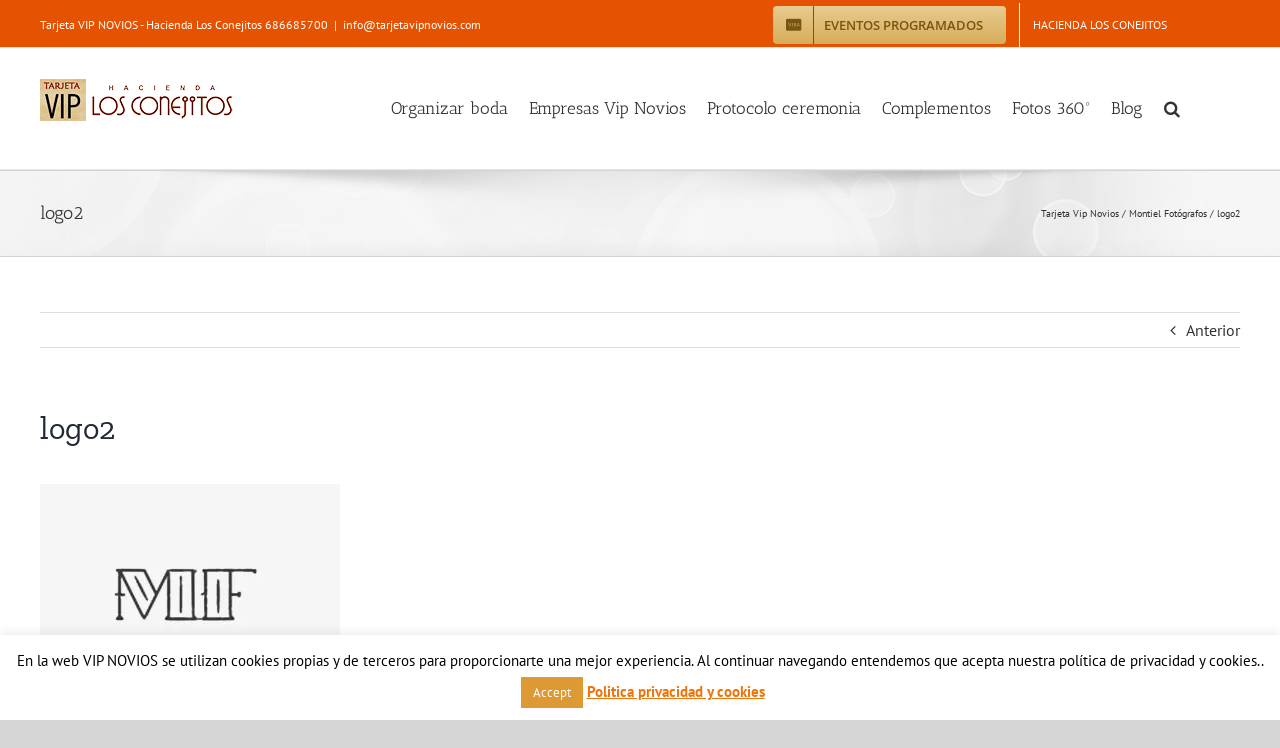

--- FILE ---
content_type: text/html; charset=UTF-8
request_url: https://tarjetavipnovios.com/empresas/montiel-fotografos/logo2/
body_size: 19843
content:
<!DOCTYPE html>
<html class="avada-html-layout-wide avada-html-header-position-top" lang="es" id="html" prefix="og: http://ogp.me/ns# fb: http://ogp.me/ns/fb#">
<head>
	<meta http-equiv="X-UA-Compatible" content="IE=edge" />
	<meta http-equiv="Content-Type" content="text/html; charset=utf-8"/>
	<meta name="viewport" content="width=device-width, initial-scale=1" />
	<meta name='robots' content='index, follow, max-image-preview:large, max-snippet:-1, max-video-preview:-1' />

	<!-- This site is optimized with the Yoast SEO plugin v22.8 - https://yoast.com/wordpress/plugins/seo/ -->
	<title>logo2 - Tarjeta Vip Novios</title>
	<link rel="canonical" href="https://tarjetavipnovios.com/empresas/montiel-fotografos/logo2/" />
	<meta property="og:locale" content="es_ES" />
	<meta property="og:type" content="article" />
	<meta property="og:title" content="logo2 - Tarjeta Vip Novios" />
	<meta property="og:url" content="https://tarjetavipnovios.com/empresas/montiel-fotografos/logo2/" />
	<meta property="og:site_name" content="Tarjeta Vip Novios" />
	<meta property="og:image" content="https://tarjetavipnovios.com/empresas/montiel-fotografos/logo2" />
	<meta property="og:image:width" content="512" />
	<meta property="og:image:height" content="512" />
	<meta property="og:image:type" content="image/jpeg" />
	<meta name="twitter:card" content="summary_large_image" />
	<meta name="twitter:site" content="@eventosenmalaga" />
	<script type="application/ld+json" class="yoast-schema-graph">{"@context":"https://schema.org","@graph":[{"@type":"WebPage","@id":"https://tarjetavipnovios.com/empresas/montiel-fotografos/logo2/","url":"https://tarjetavipnovios.com/empresas/montiel-fotografos/logo2/","name":"logo2 - Tarjeta Vip Novios","isPartOf":{"@id":"https://tarjetavipnovios.com/#website"},"primaryImageOfPage":{"@id":"https://tarjetavipnovios.com/empresas/montiel-fotografos/logo2/#primaryimage"},"image":{"@id":"https://tarjetavipnovios.com/empresas/montiel-fotografos/logo2/#primaryimage"},"thumbnailUrl":"https://i0.wp.com/tarjetavipnovios.com/wp-content/uploads/2021/12/logo2.jpg?fit=512%2C512&ssl=1","datePublished":"2021-12-25T15:11:24+00:00","dateModified":"2021-12-25T15:11:24+00:00","breadcrumb":{"@id":"https://tarjetavipnovios.com/empresas/montiel-fotografos/logo2/#breadcrumb"},"inLanguage":"es","potentialAction":[{"@type":"ReadAction","target":["https://tarjetavipnovios.com/empresas/montiel-fotografos/logo2/"]}]},{"@type":"ImageObject","inLanguage":"es","@id":"https://tarjetavipnovios.com/empresas/montiel-fotografos/logo2/#primaryimage","url":"https://i0.wp.com/tarjetavipnovios.com/wp-content/uploads/2021/12/logo2.jpg?fit=512%2C512&ssl=1","contentUrl":"https://i0.wp.com/tarjetavipnovios.com/wp-content/uploads/2021/12/logo2.jpg?fit=512%2C512&ssl=1"},{"@type":"BreadcrumbList","@id":"https://tarjetavipnovios.com/empresas/montiel-fotografos/logo2/#breadcrumb","itemListElement":[{"@type":"ListItem","position":1,"name":"Tarjeta Vip Novios","item":"https://tarjetavipnovios.com/"},{"@type":"ListItem","position":2,"name":"Montiel Fotógrafos","item":"https://tarjetavipnovios.com/empresas/montiel-fotografos/"},{"@type":"ListItem","position":3,"name":"logo2"}]},{"@type":"WebSite","@id":"https://tarjetavipnovios.com/#website","url":"https://tarjetavipnovios.com/","name":"Tarjeta Vip Novios","description":"En Hacienda Los Conejitos queremos que disfruteis de vuestra boda desde el principio","potentialAction":[{"@type":"SearchAction","target":{"@type":"EntryPoint","urlTemplate":"https://tarjetavipnovios.com/?s={search_term_string}"},"query-input":"required name=search_term_string"}],"inLanguage":"es"}]}</script>
	<!-- / Yoast SEO plugin. -->


<link rel='dns-prefetch' href='//secure.gravatar.com' />
<link rel='dns-prefetch' href='//www.googletagmanager.com' />
<link rel='dns-prefetch' href='//stats.wp.com' />
<link rel='dns-prefetch' href='//v0.wordpress.com' />
<link rel='dns-prefetch' href='//i0.wp.com' />
<link rel='dns-prefetch' href='//c0.wp.com' />
<link rel="alternate" type="application/rss+xml" title="Tarjeta Vip Novios &raquo; Feed" href="https://tarjetavipnovios.com/feed/" />
<link rel="alternate" type="application/rss+xml" title="Tarjeta Vip Novios &raquo; Feed de los comentarios" href="https://tarjetavipnovios.com/comments/feed/" />
		
		
		
				
		<meta property="og:title" content="logo2"/>
		<meta property="og:type" content="article"/>
		<meta property="og:url" content="https://tarjetavipnovios.com/empresas/montiel-fotografos/logo2/"/>
		<meta property="og:site_name" content="Tarjeta Vip Novios"/>
		<meta property="og:description" content=""/>

									<meta property="og:image" content="https://tarjetavipnovios.com/wp-content/uploads/2021/10/tarjeta-vip-Hacienda-Los-Conejitos.gif"/>
							<script type="text/javascript">
/* <![CDATA[ */
window._wpemojiSettings = {"baseUrl":"https:\/\/s.w.org\/images\/core\/emoji\/15.0.3\/72x72\/","ext":".png","svgUrl":"https:\/\/s.w.org\/images\/core\/emoji\/15.0.3\/svg\/","svgExt":".svg","source":{"concatemoji":"https:\/\/tarjetavipnovios.com\/wp-includes\/js\/wp-emoji-release.min.js?ver=6.5.7"}};
/*! This file is auto-generated */
!function(i,n){var o,s,e;function c(e){try{var t={supportTests:e,timestamp:(new Date).valueOf()};sessionStorage.setItem(o,JSON.stringify(t))}catch(e){}}function p(e,t,n){e.clearRect(0,0,e.canvas.width,e.canvas.height),e.fillText(t,0,0);var t=new Uint32Array(e.getImageData(0,0,e.canvas.width,e.canvas.height).data),r=(e.clearRect(0,0,e.canvas.width,e.canvas.height),e.fillText(n,0,0),new Uint32Array(e.getImageData(0,0,e.canvas.width,e.canvas.height).data));return t.every(function(e,t){return e===r[t]})}function u(e,t,n){switch(t){case"flag":return n(e,"\ud83c\udff3\ufe0f\u200d\u26a7\ufe0f","\ud83c\udff3\ufe0f\u200b\u26a7\ufe0f")?!1:!n(e,"\ud83c\uddfa\ud83c\uddf3","\ud83c\uddfa\u200b\ud83c\uddf3")&&!n(e,"\ud83c\udff4\udb40\udc67\udb40\udc62\udb40\udc65\udb40\udc6e\udb40\udc67\udb40\udc7f","\ud83c\udff4\u200b\udb40\udc67\u200b\udb40\udc62\u200b\udb40\udc65\u200b\udb40\udc6e\u200b\udb40\udc67\u200b\udb40\udc7f");case"emoji":return!n(e,"\ud83d\udc26\u200d\u2b1b","\ud83d\udc26\u200b\u2b1b")}return!1}function f(e,t,n){var r="undefined"!=typeof WorkerGlobalScope&&self instanceof WorkerGlobalScope?new OffscreenCanvas(300,150):i.createElement("canvas"),a=r.getContext("2d",{willReadFrequently:!0}),o=(a.textBaseline="top",a.font="600 32px Arial",{});return e.forEach(function(e){o[e]=t(a,e,n)}),o}function t(e){var t=i.createElement("script");t.src=e,t.defer=!0,i.head.appendChild(t)}"undefined"!=typeof Promise&&(o="wpEmojiSettingsSupports",s=["flag","emoji"],n.supports={everything:!0,everythingExceptFlag:!0},e=new Promise(function(e){i.addEventListener("DOMContentLoaded",e,{once:!0})}),new Promise(function(t){var n=function(){try{var e=JSON.parse(sessionStorage.getItem(o));if("object"==typeof e&&"number"==typeof e.timestamp&&(new Date).valueOf()<e.timestamp+604800&&"object"==typeof e.supportTests)return e.supportTests}catch(e){}return null}();if(!n){if("undefined"!=typeof Worker&&"undefined"!=typeof OffscreenCanvas&&"undefined"!=typeof URL&&URL.createObjectURL&&"undefined"!=typeof Blob)try{var e="postMessage("+f.toString()+"("+[JSON.stringify(s),u.toString(),p.toString()].join(",")+"));",r=new Blob([e],{type:"text/javascript"}),a=new Worker(URL.createObjectURL(r),{name:"wpTestEmojiSupports"});return void(a.onmessage=function(e){c(n=e.data),a.terminate(),t(n)})}catch(e){}c(n=f(s,u,p))}t(n)}).then(function(e){for(var t in e)n.supports[t]=e[t],n.supports.everything=n.supports.everything&&n.supports[t],"flag"!==t&&(n.supports.everythingExceptFlag=n.supports.everythingExceptFlag&&n.supports[t]);n.supports.everythingExceptFlag=n.supports.everythingExceptFlag&&!n.supports.flag,n.DOMReady=!1,n.readyCallback=function(){n.DOMReady=!0}}).then(function(){return e}).then(function(){var e;n.supports.everything||(n.readyCallback(),(e=n.source||{}).concatemoji?t(e.concatemoji):e.wpemoji&&e.twemoji&&(t(e.twemoji),t(e.wpemoji)))}))}((window,document),window._wpemojiSettings);
/* ]]> */
</script>
<link rel='stylesheet' id='wpfb-css' href='//tarjetavipnovios.com/wp-content/plugins/wp-filebase/wp-filebase.css?t=1610133692&#038;ver=3.4.4' type='text/css' media='all' />
<link rel='stylesheet' id='flagallery-css' href='https://tarjetavipnovios.com/wp-content/plugins/flash-album-gallery/assets/flagallery.css?ver=6.0.2' type='text/css' media='all' />
<style id='wp-emoji-styles-inline-css' type='text/css'>

	img.wp-smiley, img.emoji {
		display: inline !important;
		border: none !important;
		box-shadow: none !important;
		height: 1em !important;
		width: 1em !important;
		margin: 0 0.07em !important;
		vertical-align: -0.1em !important;
		background: none !important;
		padding: 0 !important;
	}
</style>
<link rel='stylesheet' id='wp-block-library-css' href='https://c0.wp.com/c/6.5.7/wp-includes/css/dist/block-library/style.min.css' type='text/css' media='all' />
<style id='wp-block-library-inline-css' type='text/css'>
.has-text-align-justify{text-align:justify;}
</style>
<style id='wp-block-library-theme-inline-css' type='text/css'>
.wp-block-audio figcaption{color:#555;font-size:13px;text-align:center}.is-dark-theme .wp-block-audio figcaption{color:#ffffffa6}.wp-block-audio{margin:0 0 1em}.wp-block-code{border:1px solid #ccc;border-radius:4px;font-family:Menlo,Consolas,monaco,monospace;padding:.8em 1em}.wp-block-embed figcaption{color:#555;font-size:13px;text-align:center}.is-dark-theme .wp-block-embed figcaption{color:#ffffffa6}.wp-block-embed{margin:0 0 1em}.blocks-gallery-caption{color:#555;font-size:13px;text-align:center}.is-dark-theme .blocks-gallery-caption{color:#ffffffa6}.wp-block-image figcaption{color:#555;font-size:13px;text-align:center}.is-dark-theme .wp-block-image figcaption{color:#ffffffa6}.wp-block-image{margin:0 0 1em}.wp-block-pullquote{border-bottom:4px solid;border-top:4px solid;color:currentColor;margin-bottom:1.75em}.wp-block-pullquote cite,.wp-block-pullquote footer,.wp-block-pullquote__citation{color:currentColor;font-size:.8125em;font-style:normal;text-transform:uppercase}.wp-block-quote{border-left:.25em solid;margin:0 0 1.75em;padding-left:1em}.wp-block-quote cite,.wp-block-quote footer{color:currentColor;font-size:.8125em;font-style:normal;position:relative}.wp-block-quote.has-text-align-right{border-left:none;border-right:.25em solid;padding-left:0;padding-right:1em}.wp-block-quote.has-text-align-center{border:none;padding-left:0}.wp-block-quote.is-large,.wp-block-quote.is-style-large,.wp-block-quote.is-style-plain{border:none}.wp-block-search .wp-block-search__label{font-weight:700}.wp-block-search__button{border:1px solid #ccc;padding:.375em .625em}:where(.wp-block-group.has-background){padding:1.25em 2.375em}.wp-block-separator.has-css-opacity{opacity:.4}.wp-block-separator{border:none;border-bottom:2px solid;margin-left:auto;margin-right:auto}.wp-block-separator.has-alpha-channel-opacity{opacity:1}.wp-block-separator:not(.is-style-wide):not(.is-style-dots){width:100px}.wp-block-separator.has-background:not(.is-style-dots){border-bottom:none;height:1px}.wp-block-separator.has-background:not(.is-style-wide):not(.is-style-dots){height:2px}.wp-block-table{margin:0 0 1em}.wp-block-table td,.wp-block-table th{word-break:normal}.wp-block-table figcaption{color:#555;font-size:13px;text-align:center}.is-dark-theme .wp-block-table figcaption{color:#ffffffa6}.wp-block-video figcaption{color:#555;font-size:13px;text-align:center}.is-dark-theme .wp-block-video figcaption{color:#ffffffa6}.wp-block-video{margin:0 0 1em}.wp-block-template-part.has-background{margin-bottom:0;margin-top:0;padding:1.25em 2.375em}
</style>
<link rel='stylesheet' id='mediaelement-css' href='https://c0.wp.com/c/6.5.7/wp-includes/js/mediaelement/mediaelementplayer-legacy.min.css' type='text/css' media='all' />
<link rel='stylesheet' id='wp-mediaelement-css' href='https://c0.wp.com/c/6.5.7/wp-includes/js/mediaelement/wp-mediaelement.min.css' type='text/css' media='all' />
<style id='jetpack-sharing-buttons-style-inline-css' type='text/css'>
.jetpack-sharing-buttons__services-list{display:flex;flex-direction:row;flex-wrap:wrap;gap:0;list-style-type:none;margin:5px;padding:0}.jetpack-sharing-buttons__services-list.has-small-icon-size{font-size:12px}.jetpack-sharing-buttons__services-list.has-normal-icon-size{font-size:16px}.jetpack-sharing-buttons__services-list.has-large-icon-size{font-size:24px}.jetpack-sharing-buttons__services-list.has-huge-icon-size{font-size:36px}@media print{.jetpack-sharing-buttons__services-list{display:none!important}}.editor-styles-wrapper .wp-block-jetpack-sharing-buttons{gap:0;padding-inline-start:0}ul.jetpack-sharing-buttons__services-list.has-background{padding:1.25em 2.375em}
</style>
<style id='classic-theme-styles-inline-css' type='text/css'>
/*! This file is auto-generated */
.wp-block-button__link{color:#fff;background-color:#32373c;border-radius:9999px;box-shadow:none;text-decoration:none;padding:calc(.667em + 2px) calc(1.333em + 2px);font-size:1.125em}.wp-block-file__button{background:#32373c;color:#fff;text-decoration:none}
</style>
<style id='global-styles-inline-css' type='text/css'>
body{--wp--preset--color--black: #000000;--wp--preset--color--cyan-bluish-gray: #abb8c3;--wp--preset--color--white: #ffffff;--wp--preset--color--pale-pink: #f78da7;--wp--preset--color--vivid-red: #cf2e2e;--wp--preset--color--luminous-vivid-orange: #ff6900;--wp--preset--color--luminous-vivid-amber: #fcb900;--wp--preset--color--light-green-cyan: #7bdcb5;--wp--preset--color--vivid-green-cyan: #00d084;--wp--preset--color--pale-cyan-blue: #8ed1fc;--wp--preset--color--vivid-cyan-blue: #0693e3;--wp--preset--color--vivid-purple: #9b51e0;--wp--preset--color--awb-color-1: rgba(255,255,255,1);--wp--preset--color--awb-color-2: rgba(246,246,246,1);--wp--preset--color--awb-color-3: rgba(224,222,222,1);--wp--preset--color--awb-color-4: rgba(233,168,37,1);--wp--preset--color--awb-color-5: rgba(116,116,116,1);--wp--preset--color--awb-color-6: rgba(229,81,1,1);--wp--preset--color--awb-color-7: rgba(51,51,51,1);--wp--preset--color--awb-color-8: rgba(33,41,52,1);--wp--preset--color--awb-color-custom-10: rgba(101,188,123,1);--wp--preset--color--awb-color-custom-11: rgba(226,226,226,1);--wp--preset--color--awb-color-custom-12: rgba(74,78,87,1);--wp--preset--color--awb-color-custom-13: rgba(235,234,234,1);--wp--preset--color--awb-color-custom-14: rgba(221,221,221,1);--wp--preset--color--awb-color-custom-15: rgba(140,137,137,1);--wp--preset--color--awb-color-custom-16: rgba(191,191,191,1);--wp--preset--color--awb-color-custom-17: rgba(242,243,245,0.7);--wp--preset--color--awb-color-custom-18: rgba(242,243,245,1);--wp--preset--gradient--vivid-cyan-blue-to-vivid-purple: linear-gradient(135deg,rgba(6,147,227,1) 0%,rgb(155,81,224) 100%);--wp--preset--gradient--light-green-cyan-to-vivid-green-cyan: linear-gradient(135deg,rgb(122,220,180) 0%,rgb(0,208,130) 100%);--wp--preset--gradient--luminous-vivid-amber-to-luminous-vivid-orange: linear-gradient(135deg,rgba(252,185,0,1) 0%,rgba(255,105,0,1) 100%);--wp--preset--gradient--luminous-vivid-orange-to-vivid-red: linear-gradient(135deg,rgba(255,105,0,1) 0%,rgb(207,46,46) 100%);--wp--preset--gradient--very-light-gray-to-cyan-bluish-gray: linear-gradient(135deg,rgb(238,238,238) 0%,rgb(169,184,195) 100%);--wp--preset--gradient--cool-to-warm-spectrum: linear-gradient(135deg,rgb(74,234,220) 0%,rgb(151,120,209) 20%,rgb(207,42,186) 40%,rgb(238,44,130) 60%,rgb(251,105,98) 80%,rgb(254,248,76) 100%);--wp--preset--gradient--blush-light-purple: linear-gradient(135deg,rgb(255,206,236) 0%,rgb(152,150,240) 100%);--wp--preset--gradient--blush-bordeaux: linear-gradient(135deg,rgb(254,205,165) 0%,rgb(254,45,45) 50%,rgb(107,0,62) 100%);--wp--preset--gradient--luminous-dusk: linear-gradient(135deg,rgb(255,203,112) 0%,rgb(199,81,192) 50%,rgb(65,88,208) 100%);--wp--preset--gradient--pale-ocean: linear-gradient(135deg,rgb(255,245,203) 0%,rgb(182,227,212) 50%,rgb(51,167,181) 100%);--wp--preset--gradient--electric-grass: linear-gradient(135deg,rgb(202,248,128) 0%,rgb(113,206,126) 100%);--wp--preset--gradient--midnight: linear-gradient(135deg,rgb(2,3,129) 0%,rgb(40,116,252) 100%);--wp--preset--font-size--small: 12px;--wp--preset--font-size--medium: 20px;--wp--preset--font-size--large: 24px;--wp--preset--font-size--x-large: 42px;--wp--preset--font-size--normal: 16px;--wp--preset--font-size--xlarge: 32px;--wp--preset--font-size--huge: 48px;--wp--preset--spacing--20: 0.44rem;--wp--preset--spacing--30: 0.67rem;--wp--preset--spacing--40: 1rem;--wp--preset--spacing--50: 1.5rem;--wp--preset--spacing--60: 2.25rem;--wp--preset--spacing--70: 3.38rem;--wp--preset--spacing--80: 5.06rem;--wp--preset--shadow--natural: 6px 6px 9px rgba(0, 0, 0, 0.2);--wp--preset--shadow--deep: 12px 12px 50px rgba(0, 0, 0, 0.4);--wp--preset--shadow--sharp: 6px 6px 0px rgba(0, 0, 0, 0.2);--wp--preset--shadow--outlined: 6px 6px 0px -3px rgba(255, 255, 255, 1), 6px 6px rgba(0, 0, 0, 1);--wp--preset--shadow--crisp: 6px 6px 0px rgba(0, 0, 0, 1);}:where(.is-layout-flex){gap: 0.5em;}:where(.is-layout-grid){gap: 0.5em;}body .is-layout-flex{display: flex;}body .is-layout-flex{flex-wrap: wrap;align-items: center;}body .is-layout-flex > *{margin: 0;}body .is-layout-grid{display: grid;}body .is-layout-grid > *{margin: 0;}:where(.wp-block-columns.is-layout-flex){gap: 2em;}:where(.wp-block-columns.is-layout-grid){gap: 2em;}:where(.wp-block-post-template.is-layout-flex){gap: 1.25em;}:where(.wp-block-post-template.is-layout-grid){gap: 1.25em;}.has-black-color{color: var(--wp--preset--color--black) !important;}.has-cyan-bluish-gray-color{color: var(--wp--preset--color--cyan-bluish-gray) !important;}.has-white-color{color: var(--wp--preset--color--white) !important;}.has-pale-pink-color{color: var(--wp--preset--color--pale-pink) !important;}.has-vivid-red-color{color: var(--wp--preset--color--vivid-red) !important;}.has-luminous-vivid-orange-color{color: var(--wp--preset--color--luminous-vivid-orange) !important;}.has-luminous-vivid-amber-color{color: var(--wp--preset--color--luminous-vivid-amber) !important;}.has-light-green-cyan-color{color: var(--wp--preset--color--light-green-cyan) !important;}.has-vivid-green-cyan-color{color: var(--wp--preset--color--vivid-green-cyan) !important;}.has-pale-cyan-blue-color{color: var(--wp--preset--color--pale-cyan-blue) !important;}.has-vivid-cyan-blue-color{color: var(--wp--preset--color--vivid-cyan-blue) !important;}.has-vivid-purple-color{color: var(--wp--preset--color--vivid-purple) !important;}.has-black-background-color{background-color: var(--wp--preset--color--black) !important;}.has-cyan-bluish-gray-background-color{background-color: var(--wp--preset--color--cyan-bluish-gray) !important;}.has-white-background-color{background-color: var(--wp--preset--color--white) !important;}.has-pale-pink-background-color{background-color: var(--wp--preset--color--pale-pink) !important;}.has-vivid-red-background-color{background-color: var(--wp--preset--color--vivid-red) !important;}.has-luminous-vivid-orange-background-color{background-color: var(--wp--preset--color--luminous-vivid-orange) !important;}.has-luminous-vivid-amber-background-color{background-color: var(--wp--preset--color--luminous-vivid-amber) !important;}.has-light-green-cyan-background-color{background-color: var(--wp--preset--color--light-green-cyan) !important;}.has-vivid-green-cyan-background-color{background-color: var(--wp--preset--color--vivid-green-cyan) !important;}.has-pale-cyan-blue-background-color{background-color: var(--wp--preset--color--pale-cyan-blue) !important;}.has-vivid-cyan-blue-background-color{background-color: var(--wp--preset--color--vivid-cyan-blue) !important;}.has-vivid-purple-background-color{background-color: var(--wp--preset--color--vivid-purple) !important;}.has-black-border-color{border-color: var(--wp--preset--color--black) !important;}.has-cyan-bluish-gray-border-color{border-color: var(--wp--preset--color--cyan-bluish-gray) !important;}.has-white-border-color{border-color: var(--wp--preset--color--white) !important;}.has-pale-pink-border-color{border-color: var(--wp--preset--color--pale-pink) !important;}.has-vivid-red-border-color{border-color: var(--wp--preset--color--vivid-red) !important;}.has-luminous-vivid-orange-border-color{border-color: var(--wp--preset--color--luminous-vivid-orange) !important;}.has-luminous-vivid-amber-border-color{border-color: var(--wp--preset--color--luminous-vivid-amber) !important;}.has-light-green-cyan-border-color{border-color: var(--wp--preset--color--light-green-cyan) !important;}.has-vivid-green-cyan-border-color{border-color: var(--wp--preset--color--vivid-green-cyan) !important;}.has-pale-cyan-blue-border-color{border-color: var(--wp--preset--color--pale-cyan-blue) !important;}.has-vivid-cyan-blue-border-color{border-color: var(--wp--preset--color--vivid-cyan-blue) !important;}.has-vivid-purple-border-color{border-color: var(--wp--preset--color--vivid-purple) !important;}.has-vivid-cyan-blue-to-vivid-purple-gradient-background{background: var(--wp--preset--gradient--vivid-cyan-blue-to-vivid-purple) !important;}.has-light-green-cyan-to-vivid-green-cyan-gradient-background{background: var(--wp--preset--gradient--light-green-cyan-to-vivid-green-cyan) !important;}.has-luminous-vivid-amber-to-luminous-vivid-orange-gradient-background{background: var(--wp--preset--gradient--luminous-vivid-amber-to-luminous-vivid-orange) !important;}.has-luminous-vivid-orange-to-vivid-red-gradient-background{background: var(--wp--preset--gradient--luminous-vivid-orange-to-vivid-red) !important;}.has-very-light-gray-to-cyan-bluish-gray-gradient-background{background: var(--wp--preset--gradient--very-light-gray-to-cyan-bluish-gray) !important;}.has-cool-to-warm-spectrum-gradient-background{background: var(--wp--preset--gradient--cool-to-warm-spectrum) !important;}.has-blush-light-purple-gradient-background{background: var(--wp--preset--gradient--blush-light-purple) !important;}.has-blush-bordeaux-gradient-background{background: var(--wp--preset--gradient--blush-bordeaux) !important;}.has-luminous-dusk-gradient-background{background: var(--wp--preset--gradient--luminous-dusk) !important;}.has-pale-ocean-gradient-background{background: var(--wp--preset--gradient--pale-ocean) !important;}.has-electric-grass-gradient-background{background: var(--wp--preset--gradient--electric-grass) !important;}.has-midnight-gradient-background{background: var(--wp--preset--gradient--midnight) !important;}.has-small-font-size{font-size: var(--wp--preset--font-size--small) !important;}.has-medium-font-size{font-size: var(--wp--preset--font-size--medium) !important;}.has-large-font-size{font-size: var(--wp--preset--font-size--large) !important;}.has-x-large-font-size{font-size: var(--wp--preset--font-size--x-large) !important;}
.wp-block-navigation a:where(:not(.wp-element-button)){color: inherit;}
:where(.wp-block-post-template.is-layout-flex){gap: 1.25em;}:where(.wp-block-post-template.is-layout-grid){gap: 1.25em;}
:where(.wp-block-columns.is-layout-flex){gap: 2em;}:where(.wp-block-columns.is-layout-grid){gap: 2em;}
.wp-block-pullquote{font-size: 1.5em;line-height: 1.6;}
</style>
<link rel='stylesheet' id='arve-main-css' href='https://tarjetavipnovios.com/wp-content/plugins/advanced-responsive-video-embedder/build/main.css?ver=b087dd41bba279baeb77' type='text/css' media='all' />
<link rel='stylesheet' id='contact-form-7-css' href='https://tarjetavipnovios.com/wp-content/plugins/contact-form-7/includes/css/styles.css?ver=5.7.7' type='text/css' media='all' />
<link rel='stylesheet' id='cookie-law-info-css' href='https://tarjetavipnovios.com/wp-content/plugins/cookie-law-info/legacy/public/css/cookie-law-info-public.css?ver=3.2.4' type='text/css' media='all' />
<link rel='stylesheet' id='cookie-law-info-gdpr-css' href='https://tarjetavipnovios.com/wp-content/plugins/cookie-law-info/legacy/public/css/cookie-law-info-gdpr.css?ver=3.2.4' type='text/css' media='all' />
<link rel='stylesheet' id='ppress-frontend-css' href='https://tarjetavipnovios.com/wp-content/plugins/wp-user-avatar/assets/css/frontend.min.css?ver=4.12.0' type='text/css' media='all' />
<link rel='stylesheet' id='ppress-flatpickr-css' href='https://tarjetavipnovios.com/wp-content/plugins/wp-user-avatar/assets/flatpickr/flatpickr.min.css?ver=4.12.0' type='text/css' media='all' />
<link rel='stylesheet' id='ppress-select2-css' href='https://tarjetavipnovios.com/wp-content/plugins/wp-user-avatar/assets/select2/select2.min.css?ver=6.5.7' type='text/css' media='all' />
<link rel='stylesheet' id='avada-parent-stylesheet-css' href='https://tarjetavipnovios.com/wp-content/themes/Avada/style.css?ver=6.5.7' type='text/css' media='all' />
<link rel='stylesheet' id='awpcp-font-awesome-css' href='https://use.fontawesome.com/releases/v5.2.0/css/all.css?ver=5.2.0' type='text/css' media='all' />
<link rel='stylesheet' id='awpcp-frontend-style-css' href='https://tarjetavipnovios.com/wp-content/plugins/another-wordpress-classifieds-plugin/resources/css/awpcpstyle.css?ver=4.3.1' type='text/css' media='all' />
<!--[if lte IE 6]>
<link rel='stylesheet' id='awpcp-frontend-style-ie-6-css' href='https://tarjetavipnovios.com/wp-content/plugins/another-wordpress-classifieds-plugin/resources/css/awpcpstyle-ie-6.css?ver=4.3.1' type='text/css' media='all' />
<![endif]-->
<!--[if lte IE 7]>
<link rel='stylesheet' id='awpcp-frontend-style-lte-ie-7-css' href='https://tarjetavipnovios.com/wp-content/plugins/another-wordpress-classifieds-plugin/resources/css/awpcpstyle-lte-ie-7.css?ver=4.3.1' type='text/css' media='all' />
<![endif]-->
<link rel='stylesheet' id='fusion-dynamic-css-css' href='https://tarjetavipnovios.com/wp-content/uploads/fusion-styles/e7cb65b7d5afb6f610a4eda83c5984cc.min.css?ver=3.11.2' type='text/css' media='all' />
<link rel='stylesheet' id='jetpack_css-css' href='https://c0.wp.com/p/jetpack/13.4.3/css/jetpack.css' type='text/css' media='all' />
<script type="text/javascript" src="https://c0.wp.com/c/6.5.7/wp-includes/js/jquery/jquery.min.js" id="jquery-core-js"></script>
<script type="text/javascript" src="https://c0.wp.com/c/6.5.7/wp-includes/js/jquery/jquery-migrate.min.js" id="jquery-migrate-js"></script>
<script type="text/javascript" id="cookie-law-info-js-extra">
/* <![CDATA[ */
var Cli_Data = {"nn_cookie_ids":[],"cookielist":[],"non_necessary_cookies":[],"ccpaEnabled":"","ccpaRegionBased":"","ccpaBarEnabled":"","strictlyEnabled":["necessary","obligatoire"],"ccpaType":"gdpr","js_blocking":"","custom_integration":"","triggerDomRefresh":"","secure_cookies":""};
var cli_cookiebar_settings = {"animate_speed_hide":"500","animate_speed_show":"500","background":"#fff","border":"#444","border_on":"","button_1_button_colour":"#dd9933","button_1_button_hover":"#b17a29","button_1_link_colour":"#fff","button_1_as_button":"1","button_1_new_win":"","button_2_button_colour":"#ef7f00","button_2_button_hover":"#bf6600","button_2_link_colour":"#ef7409","button_2_as_button":"","button_2_hidebar":"","button_3_button_colour":"#000","button_3_button_hover":"#000000","button_3_link_colour":"#fff","button_3_as_button":"1","button_3_new_win":"","button_4_button_colour":"#000","button_4_button_hover":"#000000","button_4_link_colour":"#fff","button_4_as_button":"1","button_7_button_colour":"#61a229","button_7_button_hover":"#4e8221","button_7_link_colour":"#fff","button_7_as_button":"1","button_7_new_win":"","font_family":"inherit","header_fix":"","notify_animate_hide":"1","notify_animate_show":"","notify_div_id":"#cookie-law-info-bar","notify_position_horizontal":"right","notify_position_vertical":"bottom","scroll_close":"","scroll_close_reload":"","accept_close_reload":"","reject_close_reload":"","showagain_tab":"1","showagain_background":"#fff","showagain_border":"#000","showagain_div_id":"#cookie-law-info-again","showagain_x_position":"100px","text":"#000","show_once_yn":"","show_once":"10000","logging_on":"","as_popup":"","popup_overlay":"1","bar_heading_text":"","cookie_bar_as":"banner","popup_showagain_position":"bottom-right","widget_position":"left"};
var log_object = {"ajax_url":"https:\/\/tarjetavipnovios.com\/wp-admin\/admin-ajax.php"};
/* ]]> */
</script>
<script type="text/javascript" src="https://tarjetavipnovios.com/wp-content/plugins/cookie-law-info/legacy/public/js/cookie-law-info-public.js?ver=3.2.4" id="cookie-law-info-js"></script>
<script type="text/javascript" src="https://tarjetavipnovios.com/wp-content/plugins/wp-user-avatar/assets/flatpickr/flatpickr.min.js?ver=4.12.0" id="ppress-flatpickr-js"></script>
<script type="text/javascript" src="https://tarjetavipnovios.com/wp-content/plugins/wp-user-avatar/assets/select2/select2.min.js?ver=4.12.0" id="ppress-select2-js"></script>

<!-- Fragmento de código de Google Analytics añadido por Site Kit -->
<script type="text/javascript" src="https://www.googletagmanager.com/gtag/js?id=GT-WKXR2W3" id="google_gtagjs-js" async></script>
<script type="text/javascript" id="google_gtagjs-js-after">
/* <![CDATA[ */
window.dataLayer = window.dataLayer || [];function gtag(){dataLayer.push(arguments);}
gtag('set', 'linker', {"domains":["tarjetavipnovios.com"]} );
gtag("js", new Date());
gtag("set", "developer_id.dZTNiMT", true);
gtag("config", "GT-WKXR2W3");
/* ]]> */
</script>

<!-- Final del fragmento de código de Google Analytics añadido por Site Kit -->
<link rel="https://api.w.org/" href="https://tarjetavipnovios.com/wp-json/" /><link rel="alternate" type="application/json" href="https://tarjetavipnovios.com/wp-json/wp/v2/media/5044" /><link rel="EditURI" type="application/rsd+xml" title="RSD" href="https://tarjetavipnovios.com/xmlrpc.php?rsd" />
<meta name="generator" content="WordPress 6.5.7" />
<link rel='shortlink' href='https://wp.me/a7QcD3-1jm' />
<link rel="alternate" type="application/json+oembed" href="https://tarjetavipnovios.com/wp-json/oembed/1.0/embed?url=https%3A%2F%2Ftarjetavipnovios.com%2Fempresas%2Fmontiel-fotografos%2Flogo2%2F" />
<link rel="alternate" type="text/xml+oembed" href="https://tarjetavipnovios.com/wp-json/oembed/1.0/embed?url=https%3A%2F%2Ftarjetavipnovios.com%2Fempresas%2Fmontiel-fotografos%2Flogo2%2F&#038;format=xml" />
<meta name="generator" content="Site Kit by Google 1.119.0" />	<style>img#wpstats{display:none}</style>
		
<!-- <meta name='Grand Flagallery' content='6.0.2' /> -->
<link rel="preload" href="https://tarjetavipnovios.com/wp-content/themes/Avada/includes/lib/assets/fonts/icomoon/awb-icons.woff" as="font" type="font/woff" crossorigin><style type="text/css" id="css-fb-visibility">@media screen and (max-width: 640px){.fusion-no-small-visibility{display:none !important;}body .sm-text-align-center{text-align:center !important;}body .sm-text-align-left{text-align:left !important;}body .sm-text-align-right{text-align:right !important;}body .sm-flex-align-center{justify-content:center !important;}body .sm-flex-align-flex-start{justify-content:flex-start !important;}body .sm-flex-align-flex-end{justify-content:flex-end !important;}body .sm-mx-auto{margin-left:auto !important;margin-right:auto !important;}body .sm-ml-auto{margin-left:auto !important;}body .sm-mr-auto{margin-right:auto !important;}body .fusion-absolute-position-small{position:absolute;top:auto;width:100%;}.awb-sticky.awb-sticky-small{ position: sticky; top: var(--awb-sticky-offset,0); }}@media screen and (min-width: 641px) and (max-width: 1024px){.fusion-no-medium-visibility{display:none !important;}body .md-text-align-center{text-align:center !important;}body .md-text-align-left{text-align:left !important;}body .md-text-align-right{text-align:right !important;}body .md-flex-align-center{justify-content:center !important;}body .md-flex-align-flex-start{justify-content:flex-start !important;}body .md-flex-align-flex-end{justify-content:flex-end !important;}body .md-mx-auto{margin-left:auto !important;margin-right:auto !important;}body .md-ml-auto{margin-left:auto !important;}body .md-mr-auto{margin-right:auto !important;}body .fusion-absolute-position-medium{position:absolute;top:auto;width:100%;}.awb-sticky.awb-sticky-medium{ position: sticky; top: var(--awb-sticky-offset,0); }}@media screen and (min-width: 1025px){.fusion-no-large-visibility{display:none !important;}body .lg-text-align-center{text-align:center !important;}body .lg-text-align-left{text-align:left !important;}body .lg-text-align-right{text-align:right !important;}body .lg-flex-align-center{justify-content:center !important;}body .lg-flex-align-flex-start{justify-content:flex-start !important;}body .lg-flex-align-flex-end{justify-content:flex-end !important;}body .lg-mx-auto{margin-left:auto !important;margin-right:auto !important;}body .lg-ml-auto{margin-left:auto !important;}body .lg-mr-auto{margin-right:auto !important;}body .fusion-absolute-position-large{position:absolute;top:auto;width:100%;}.awb-sticky.awb-sticky-large{ position: sticky; top: var(--awb-sticky-offset,0); }}</style><meta name="generator" content="Powered by Slider Revolution 6.6.7 - responsive, Mobile-Friendly Slider Plugin for WordPress with comfortable drag and drop interface." />
<script>function setREVStartSize(e){
			//window.requestAnimationFrame(function() {
				window.RSIW = window.RSIW===undefined ? window.innerWidth : window.RSIW;
				window.RSIH = window.RSIH===undefined ? window.innerHeight : window.RSIH;
				try {
					var pw = document.getElementById(e.c).parentNode.offsetWidth,
						newh;
					pw = pw===0 || isNaN(pw) || (e.l=="fullwidth" || e.layout=="fullwidth") ? window.RSIW : pw;
					e.tabw = e.tabw===undefined ? 0 : parseInt(e.tabw);
					e.thumbw = e.thumbw===undefined ? 0 : parseInt(e.thumbw);
					e.tabh = e.tabh===undefined ? 0 : parseInt(e.tabh);
					e.thumbh = e.thumbh===undefined ? 0 : parseInt(e.thumbh);
					e.tabhide = e.tabhide===undefined ? 0 : parseInt(e.tabhide);
					e.thumbhide = e.thumbhide===undefined ? 0 : parseInt(e.thumbhide);
					e.mh = e.mh===undefined || e.mh=="" || e.mh==="auto" ? 0 : parseInt(e.mh,0);
					if(e.layout==="fullscreen" || e.l==="fullscreen")
						newh = Math.max(e.mh,window.RSIH);
					else{
						e.gw = Array.isArray(e.gw) ? e.gw : [e.gw];
						for (var i in e.rl) if (e.gw[i]===undefined || e.gw[i]===0) e.gw[i] = e.gw[i-1];
						e.gh = e.el===undefined || e.el==="" || (Array.isArray(e.el) && e.el.length==0)? e.gh : e.el;
						e.gh = Array.isArray(e.gh) ? e.gh : [e.gh];
						for (var i in e.rl) if (e.gh[i]===undefined || e.gh[i]===0) e.gh[i] = e.gh[i-1];
											
						var nl = new Array(e.rl.length),
							ix = 0,
							sl;
						e.tabw = e.tabhide>=pw ? 0 : e.tabw;
						e.thumbw = e.thumbhide>=pw ? 0 : e.thumbw;
						e.tabh = e.tabhide>=pw ? 0 : e.tabh;
						e.thumbh = e.thumbhide>=pw ? 0 : e.thumbh;
						for (var i in e.rl) nl[i] = e.rl[i]<window.RSIW ? 0 : e.rl[i];
						sl = nl[0];
						for (var i in nl) if (sl>nl[i] && nl[i]>0) { sl = nl[i]; ix=i;}
						var m = pw>(e.gw[ix]+e.tabw+e.thumbw) ? 1 : (pw-(e.tabw+e.thumbw)) / (e.gw[ix]);
						newh =  (e.gh[ix] * m) + (e.tabh + e.thumbh);
					}
					var el = document.getElementById(e.c);
					if (el!==null && el) el.style.height = newh+"px";
					el = document.getElementById(e.c+"_wrapper");
					if (el!==null && el) {
						el.style.height = newh+"px";
						el.style.display = "block";
					}
				} catch(e){
					console.log("Failure at Presize of Slider:" + e)
				}
			//});
		  };</script>
		<script type="text/javascript">
			var doc = document.documentElement;
			doc.setAttribute( 'data-useragent', navigator.userAgent );
		</script>
		
	</head>

<body class="attachment attachment-template-default single single-attachment postid-5044 attachmentid-5044 attachment-jpeg fusion-image-hovers fusion-pagination-sizing fusion-button_type-flat fusion-button_span-no fusion-button_gradient-linear avada-image-rollover-circle-yes avada-image-rollover-yes avada-image-rollover-direction-left fusion-has-button-gradient fusion-body ltr fusion-sticky-header no-tablet-sticky-header no-mobile-sticky-header no-mobile-slidingbar no-mobile-totop avada-has-rev-slider-styles fusion-disable-outline fusion-sub-menu-fade mobile-logo-pos-left layout-wide-mode avada-has-boxed-modal-shadow- layout-scroll-offset-full avada-has-zero-margin-offset-top fusion-top-header menu-text-align-left mobile-menu-design-classic fusion-show-pagination-text fusion-header-layout-v2 avada-responsive avada-footer-fx-none avada-menu-highlight-style-bottombar fusion-search-form-clean fusion-main-menu-search-overlay fusion-avatar-circle avada-sticky-shrinkage avada-dropdown-styles avada-blog-layout- avada-blog-archive-layout- avada-header-shadow-no avada-menu-icon-position-left avada-has-megamenu-shadow avada-has-mainmenu-dropdown-divider avada-has-mobile-menu-search avada-has-main-nav-search-icon avada-has-megamenu-item-divider avada-has-breadcrumb-mobile-hidden avada-has-titlebar-bar_and_content avada-has-pagination-width_height avada-flyout-menu-direction-fade avada-ec-views-v1" data-awb-post-id="5044">
		<a class="skip-link screen-reader-text" href="#content">Saltar al contenido</a>

	<div id="boxed-wrapper">
		
		<div id="wrapper" class="fusion-wrapper">
			<div id="home" style="position:relative;top:-1px;"></div>
							
					
			<header class="fusion-header-wrapper">
				<div class="fusion-header-v2 fusion-logo-alignment fusion-logo-left fusion-sticky-menu- fusion-sticky-logo- fusion-mobile-logo-  fusion-mobile-menu-design-classic">
					
<div class="fusion-secondary-header">
	<div class="fusion-row">
					<div class="fusion-alignleft">
				<div class="fusion-contact-info"><span class="fusion-contact-info-phone-number">Tarjeta VIP NOVIOS - Hacienda Los Conejitos 686685700</span><span class="fusion-header-separator">|</span><span class="fusion-contact-info-email-address"><a href="/cdn-cgi/l/email-protection#375e5911140607050c58111401030c11140606010c5611140606030c11140607010c5211140606010c11140e000c111406060f0c5e475911140606060c111406060f0c11140607020c5844195411140606060c111406070e0c">in&#102;o&#64;&#116;a&#114;&#106;e&#116;&#97;&#118;ipn&#111;&#118;&#105;os.c&#111;&#109;</a></span></div>			</div>
							<div class="fusion-alignright">
				<nav class="fusion-secondary-menu" role="navigation" aria-label="Menú secundario"><ul id="menu-gala-de-novios" class="menu"><li  id="menu-item-1557"  class="menu-item menu-item-type-custom menu-item-object-custom menu-item-1557 fusion-menu-item-button"  data-item-id="1557"><a  target="_blank" rel="noopener noreferrer" href="https://www.haciendalosconejitos.com/eventos-programados/" class="fusion-bottombar-highlight"><span class="menu-text fusion-button button-default button-medium"><span class="button-icon-divider-left"><i class="glyphicon fa-cc-visa fab" aria-hidden="true"></i></span><span class="fusion-button-text-left">EVENTOS PROGRAMADOS</span></span></a></li><li  id="menu-item-3821"  class="menu-item menu-item-type-custom menu-item-object-custom menu-item-3821"  data-item-id="3821"><a  target="_blank" rel="noopener noreferrer" href="https://www.haciendalosconejitos.com/" class="fusion-bottombar-highlight"><span class="menu-text">HACIENDA LOS CONEJITOS</span></a></li></ul></nav><nav class="fusion-mobile-nav-holder fusion-mobile-menu-text-align-left" aria-label="Menú movil secundario"></nav>			</div>
			</div>
</div>
<div class="fusion-header-sticky-height"></div>
<div class="fusion-header">
	<div class="fusion-row">
					<div class="fusion-logo" data-margin-top="31px" data-margin-bottom="31px" data-margin-left="0px" data-margin-right="0px">
			<a class="fusion-logo-link"  href="https://tarjetavipnovios.com/" >

						<!-- standard logo -->
			<img src="https://tarjetavipnovios.com/wp-content/uploads/2021/10/tarjeta-vip-Hacienda-Los-Conejitos.gif" srcset="https://tarjetavipnovios.com/wp-content/uploads/2021/10/tarjeta-vip-Hacienda-Los-Conejitos.gif 1x" width="200" height="42" alt="Tarjeta Vip Novios Logo" data-retina_logo_url="" class="fusion-standard-logo" />

			
					</a>
		</div>		<nav class="fusion-main-menu" aria-label="Menú principal"><div class="fusion-overlay-search">		<form role="search" class="searchform fusion-search-form  fusion-search-form-clean" method="get" action="https://tarjetavipnovios.com/">
			<div class="fusion-search-form-content">

				
				<div class="fusion-search-field search-field">
					<label><span class="screen-reader-text">Buscar:</span>
													<input type="search" value="" name="s" class="s" placeholder="Buscar..." required aria-required="true" aria-label="Buscar..."/>
											</label>
				</div>
				<div class="fusion-search-button search-button">
					<input type="submit" class="fusion-search-submit searchsubmit" aria-label="Buscar" value="&#xf002;" />
									</div>

				
			</div>


			
		</form>
		<div class="fusion-search-spacer"></div><a href="#" role="button" aria-label="Close Search" class="fusion-close-search"></a></div><ul id="menu-menu-principal" class="fusion-menu"><li  id="menu-item-109"  class="menu-item menu-item-type-post_type menu-item-object-page menu-item-home menu-item-has-children menu-item-109 fusion-dropdown-menu"  data-item-id="109"><a  href="https://tarjetavipnovios.com/" class="fusion-bottombar-highlight"><span class="menu-text">Organizar boda</span></a><ul class="sub-menu"><li  id="menu-item-2469"  class="menu-item menu-item-type-post_type menu-item-object-page menu-item-2469 fusion-dropdown-submenu" ><a  href="https://tarjetavipnovios.com/video-tutoriales/" class="fusion-bottombar-highlight"><span>Vídeo tutoriales</span></a></li><li  id="menu-item-2425"  class="menu-item menu-item-type-custom menu-item-object-custom menu-item-2425 fusion-dropdown-submenu" ><a  href="https://tarjetavipnovios.com/organizar-boda-forma-facil/prueba-menu-de-bodas" class="fusion-bottombar-highlight"><span>Prueba de menú</span></a></li><li  id="menu-item-2424"  class="menu-item menu-item-type-custom menu-item-object-custom menu-item-2424 fusion-dropdown-submenu" ><a  href="https://tarjetavipnovios.com/organizar-boda-forma-facil/organizacion-de-mesas/" class="fusion-bottombar-highlight"><span>Organizar mesas</span></a></li><li  id="menu-item-2426"  class="menu-item menu-item-type-custom menu-item-object-custom menu-item-2426 fusion-dropdown-submenu" ><a  href="https://tarjetavipnovios.com/barra-libre-y-dj-para-tu-boda/" class="fusion-bottombar-highlight"><span>Barra Libre</span></a></li><li  id="menu-item-2437"  class="menu-item menu-item-type-post_type menu-item-object-page menu-item-2437 fusion-dropdown-submenu" ><a  href="https://tarjetavipnovios.com/complementos-para-vuestra-boda/" class="fusion-bottombar-highlight"><span>Complementos y novedades</span></a></li></ul></li><li  id="menu-item-5607"  class="menu-item menu-item-type-custom menu-item-object-custom menu-item-5607"  data-item-id="5607"><a  href="https://tarjetavipnovios.com/empresas" class="fusion-bottombar-highlight"><span class="menu-text">Empresas Vip Novios</span></a></li><li  id="menu-item-175"  class="menu-item menu-item-type-post_type menu-item-object-page menu-item-has-children menu-item-175 fusion-dropdown-menu"  data-item-id="175"><a  href="https://tarjetavipnovios.com/organizar-boda-forma-facil/protocolo-ceremonia-civil/" class="fusion-bottombar-highlight"><span class="menu-text">Protocolo ceremonia</span></a><ul class="sub-menu"><li  id="menu-item-4708"  class="menu-item menu-item-type-custom menu-item-object-custom menu-item-4708 fusion-dropdown-submenu" ><a  href="https://tarjetavipnovios.com/organizar-boda-forma-facil/protocolo-ceremonia-civil" class="fusion-bottombar-highlight"><span>Protocolo ceremonia</span></a></li><li  id="menu-item-848"  class="menu-item menu-item-type-post_type menu-item-object-page menu-item-848 fusion-dropdown-submenu" ><a  href="https://tarjetavipnovios.com/montajes-de-ceremonias/" class="fusion-bottombar-highlight"><span>Montajes de ceremonias</span></a></li><li  id="menu-item-199"  class="menu-item menu-item-type-post_type menu-item-object-page menu-item-199 fusion-dropdown-submenu" ><a  href="https://tarjetavipnovios.com/organizar-boda-forma-facil/protocolo-ceremonia-civil/ritual-de-la-arena/" class="fusion-bottombar-highlight"><span>Ritual de la arena</span></a></li><li  id="menu-item-198"  class="menu-item menu-item-type-post_type menu-item-object-page menu-item-198 fusion-dropdown-submenu" ><a  href="https://tarjetavipnovios.com/organizar-boda-forma-facil/protocolo-ceremonia-civil/ritual-del-relog-de-arena/" class="fusion-bottombar-highlight"><span>Ritual del reloj de arena</span></a></li><li  id="menu-item-196"  class="menu-item menu-item-type-post_type menu-item-object-page menu-item-196 fusion-dropdown-submenu" ><a  href="https://tarjetavipnovios.com/organizar-boda-forma-facil/protocolo-ceremonia-civil/ritual-lazos-celtas/" class="fusion-bottombar-highlight"><span>Ritual lazos celtas</span></a></li><li  id="menu-item-197"  class="menu-item menu-item-type-post_type menu-item-object-page menu-item-197 fusion-dropdown-submenu" ><a  href="https://tarjetavipnovios.com/organizar-boda-forma-facil/protocolo-ceremonia-civil/ritual-de-los-lazos/" class="fusion-bottombar-highlight"><span>Ritual de los lazos</span></a></li><li  id="menu-item-200"  class="menu-item menu-item-type-post_type menu-item-object-page menu-item-200 fusion-dropdown-submenu" ><a  href="https://tarjetavipnovios.com/organizar-boda-forma-facil/protocolo-ceremonia-civil/ritual-de-las-velas/" class="fusion-bottombar-highlight"><span>Ritual de las velas</span></a></li><li  id="menu-item-722"  class="menu-item menu-item-type-post_type menu-item-object-page menu-item-722 fusion-dropdown-submenu" ><a  href="https://tarjetavipnovios.com/organizar-boda-forma-facil/protocolo-ceremonia-civil/ritual-de-las-rosas-rojas/" class="fusion-bottombar-highlight"><span>Ritual de las rosas rojas</span></a></li><li  id="menu-item-669"  class="menu-item menu-item-type-post_type menu-item-object-page menu-item-669 fusion-dropdown-submenu" ><a  href="https://tarjetavipnovios.com/frases-de-agradecimiento-a-invitados/" class="fusion-bottombar-highlight"><span>Frases agradecimiento</span></a></li><li  id="menu-item-283"  class="menu-item menu-item-type-post_type menu-item-object-page menu-item-283 fusion-dropdown-submenu" ><a  href="https://tarjetavipnovios.com/organizar-boda-forma-facil/protocolo-ceremonia-civil/lecturas-para-ceremonia-civil/" class="fusion-bottombar-highlight"><span>Lecturas ceremonia civil</span></a></li><li  id="menu-item-311"  class="menu-item menu-item-type-post_type menu-item-object-page menu-item-311 fusion-dropdown-submenu" ><a  href="https://tarjetavipnovios.com/organizar-boda-forma-facil/protocolo-ceremonia-civil/ideas-para-vuestros-votos-matrimoniales/" class="fusion-bottombar-highlight"><span>Ideas para los votos</span></a></li><li  id="menu-item-3699"  class="menu-item menu-item-type-custom menu-item-object-custom menu-item-3699 fusion-dropdown-submenu" ><a  target="_blank" rel="noopener noreferrer" href="https://tierra.tutiempo.net/calendario/calendario-solar-de-malaga-sp029249.htm" class="fusion-bottombar-highlight"><span>CALENDARIO SOLAR</span></a></li></ul></li><li  id="menu-item-1657"  class="menu-item menu-item-type-post_type menu-item-object-page menu-item-1657"  data-item-id="1657"><a  href="https://tarjetavipnovios.com/complementos-para-vuestra-boda/" class="fusion-bottombar-highlight"><span class="menu-text">Complementos</span></a></li><li  id="menu-item-4090"  class="menu-item menu-item-type-post_type menu-item-object-page menu-item-has-children menu-item-4090 fusion-dropdown-menu"  data-item-id="4090"><a  href="https://tarjetavipnovios.com/fotos/" class="fusion-bottombar-highlight"><span class="menu-text">Fotos 360º</span></a><ul class="sub-menu"><li  id="menu-item-4091"  class="menu-item menu-item-type-post_type menu-item-object-page menu-item-4091 fusion-dropdown-submenu" ><a  href="https://tarjetavipnovios.com/fotos-de-gastronomia/" class="fusion-bottombar-highlight"><span>Fotos de Gastronomía</span></a></li><li  id="menu-item-4125"  class="menu-item menu-item-type-post_type menu-item-object-page menu-item-4125 fusion-dropdown-submenu" ><a  href="https://tarjetavipnovios.com/fotos-centros-mesa/" class="fusion-bottombar-highlight"><span>Fotos centros mesa</span></a></li><li  id="menu-item-4168"  class="menu-item menu-item-type-post_type menu-item-object-page menu-item-4168 fusion-dropdown-submenu" ><a  href="https://tarjetavipnovios.com/fotos-salones/" class="fusion-bottombar-highlight"><span>Fotos salones</span></a></li><li  id="menu-item-4221"  class="menu-item menu-item-type-post_type menu-item-object-page menu-item-4221 fusion-dropdown-submenu" ><a  href="https://tarjetavipnovios.com/fotos-ceremonia/" class="fusion-bottombar-highlight"><span>Fotos ceremonia</span></a></li><li  id="menu-item-4347"  class="menu-item menu-item-type-post_type menu-item-object-page menu-item-4347 fusion-dropdown-submenu" ><a  href="https://tarjetavipnovios.com/espacios-fotograficos-2/" class="fusion-bottombar-highlight"><span>Espacios fotográficos</span></a></li><li  id="menu-item-4390"  class="menu-item menu-item-type-post_type menu-item-object-page menu-item-4390 fusion-dropdown-submenu" ><a  href="https://tarjetavipnovios.com/medidas-mobiliario/" class="fusion-bottombar-highlight"><span>Medidas mobiliario</span></a></li><li  id="menu-item-1069"  class="menu-item menu-item-type-post_type menu-item-object-page menu-item-1069 fusion-dropdown-submenu" ><a  href="https://tarjetavipnovios.com/videos/" class="fusion-bottombar-highlight"><span>Vídeos</span></a></li></ul></li><li  id="menu-item-1739"  class="menu-item menu-item-type-custom menu-item-object-custom menu-item-has-children menu-item-1739 fusion-megamenu-menu "  data-item-id="1739"><a  target="_blank" rel="noopener noreferrer" href="https://www.haciendalosconejitos.com/blog/" class="fusion-bottombar-highlight"><span class="menu-text">Blog</span></a><div class="fusion-megamenu-wrapper fusion-columns-2 columns-per-row-2 columns-2 col-span-12 fusion-megamenu-fullwidth fusion-megamenu-width-site-width"><div class="row"><div class="fusion-megamenu-holder" style="width:1200px;" data-width="1200px"><ul class="fusion-megamenu"><li  id="menu-item-65"  class="menu-item menu-item-type-post_type menu-item-object-page menu-item-65 fusion-megamenu-submenu menu-item-has-link fusion-megamenu-columns-2 col-lg-6 col-md-6 col-sm-6" ><div class='fusion-megamenu-title'><a class="awb-justify-title" href="https://tarjetavipnovios.com/empresas-vip-novios/">Empresas Vip Novios</a></div></li><li  id="menu-item-454"  class="menu-item menu-item-type-post_type menu-item-object-page menu-item-has-children menu-item-454 fusion-megamenu-submenu menu-item-has-link fusion-megamenu-columns-2 col-lg-6 col-md-6 col-sm-6" ><div class='fusion-megamenu-title'><a class="awb-justify-title" href="https://tarjetavipnovios.com/realizar-reserva/">Pagos</a></div><ul class="sub-menu"><li  id="menu-item-6145"  class="menu-item menu-item-type-custom menu-item-object-custom menu-item-has-children menu-item-6145" ><a  href="https://tarjetavipnovios.com/tienda/" class="fusion-bottombar-highlight"><span><span class="fusion-megamenu-bullet"></span>Tienda</span></a><ul class="sub-menu deep-level"><li  id="menu-item-6086"  class="menu-item menu-item-type-custom menu-item-object-custom menu-item-6086" ><a  href="https://tarjetavipnovios.com/detalles-de-boda-para-invitados/" class="fusion-bottombar-highlight"><span><span class="fusion-megamenu-bullet"></span>Detalles para invitados</span></a></li><li  id="menu-item-6220"  class="menu-item menu-item-type-post_type menu-item-object-page menu-item-6220" ><a  href="https://tarjetavipnovios.com/articulos-ceremonia/" class="fusion-bottombar-highlight"><span><span class="fusion-megamenu-bullet"></span>Artículos ceremonia</span></a></li><li  id="menu-item-6221"  class="menu-item menu-item-type-post_type menu-item-object-page menu-item-6221" ><a  href="https://tarjetavipnovios.com/articulos-barra-libre/" class="fusion-bottombar-highlight"><span><span class="fusion-megamenu-bullet"></span>Artículos barra libre</span></a></li></ul></li></ul></li></ul></div><div style="clear:both;"></div></div></div></li><li class="fusion-custom-menu-item fusion-main-menu-search fusion-search-overlay"><a class="fusion-main-menu-icon" href="#" aria-label="Buscar" data-title="Buscar" title="Buscar" role="button" aria-expanded="false"></a></li></ul></nav><div class="fusion-mobile-navigation"><ul id="menu-menu-principal-1" class="fusion-mobile-menu"><li   class="menu-item menu-item-type-post_type menu-item-object-page menu-item-home menu-item-has-children menu-item-109 fusion-dropdown-menu"  data-item-id="109"><a  href="https://tarjetavipnovios.com/" class="fusion-bottombar-highlight"><span class="menu-text">Organizar boda</span></a><ul class="sub-menu"><li   class="menu-item menu-item-type-post_type menu-item-object-page menu-item-2469 fusion-dropdown-submenu" ><a  href="https://tarjetavipnovios.com/video-tutoriales/" class="fusion-bottombar-highlight"><span>Vídeo tutoriales</span></a></li><li   class="menu-item menu-item-type-custom menu-item-object-custom menu-item-2425 fusion-dropdown-submenu" ><a  href="https://tarjetavipnovios.com/organizar-boda-forma-facil/prueba-menu-de-bodas" class="fusion-bottombar-highlight"><span>Prueba de menú</span></a></li><li   class="menu-item menu-item-type-custom menu-item-object-custom menu-item-2424 fusion-dropdown-submenu" ><a  href="https://tarjetavipnovios.com/organizar-boda-forma-facil/organizacion-de-mesas/" class="fusion-bottombar-highlight"><span>Organizar mesas</span></a></li><li   class="menu-item menu-item-type-custom menu-item-object-custom menu-item-2426 fusion-dropdown-submenu" ><a  href="https://tarjetavipnovios.com/barra-libre-y-dj-para-tu-boda/" class="fusion-bottombar-highlight"><span>Barra Libre</span></a></li><li   class="menu-item menu-item-type-post_type menu-item-object-page menu-item-2437 fusion-dropdown-submenu" ><a  href="https://tarjetavipnovios.com/complementos-para-vuestra-boda/" class="fusion-bottombar-highlight"><span>Complementos y novedades</span></a></li></ul></li><li   class="menu-item menu-item-type-custom menu-item-object-custom menu-item-5607"  data-item-id="5607"><a  href="https://tarjetavipnovios.com/empresas" class="fusion-bottombar-highlight"><span class="menu-text">Empresas Vip Novios</span></a></li><li   class="menu-item menu-item-type-post_type menu-item-object-page menu-item-has-children menu-item-175 fusion-dropdown-menu"  data-item-id="175"><a  href="https://tarjetavipnovios.com/organizar-boda-forma-facil/protocolo-ceremonia-civil/" class="fusion-bottombar-highlight"><span class="menu-text">Protocolo ceremonia</span></a><ul class="sub-menu"><li   class="menu-item menu-item-type-custom menu-item-object-custom menu-item-4708 fusion-dropdown-submenu" ><a  href="https://tarjetavipnovios.com/organizar-boda-forma-facil/protocolo-ceremonia-civil" class="fusion-bottombar-highlight"><span>Protocolo ceremonia</span></a></li><li   class="menu-item menu-item-type-post_type menu-item-object-page menu-item-848 fusion-dropdown-submenu" ><a  href="https://tarjetavipnovios.com/montajes-de-ceremonias/" class="fusion-bottombar-highlight"><span>Montajes de ceremonias</span></a></li><li   class="menu-item menu-item-type-post_type menu-item-object-page menu-item-199 fusion-dropdown-submenu" ><a  href="https://tarjetavipnovios.com/organizar-boda-forma-facil/protocolo-ceremonia-civil/ritual-de-la-arena/" class="fusion-bottombar-highlight"><span>Ritual de la arena</span></a></li><li   class="menu-item menu-item-type-post_type menu-item-object-page menu-item-198 fusion-dropdown-submenu" ><a  href="https://tarjetavipnovios.com/organizar-boda-forma-facil/protocolo-ceremonia-civil/ritual-del-relog-de-arena/" class="fusion-bottombar-highlight"><span>Ritual del reloj de arena</span></a></li><li   class="menu-item menu-item-type-post_type menu-item-object-page menu-item-196 fusion-dropdown-submenu" ><a  href="https://tarjetavipnovios.com/organizar-boda-forma-facil/protocolo-ceremonia-civil/ritual-lazos-celtas/" class="fusion-bottombar-highlight"><span>Ritual lazos celtas</span></a></li><li   class="menu-item menu-item-type-post_type menu-item-object-page menu-item-197 fusion-dropdown-submenu" ><a  href="https://tarjetavipnovios.com/organizar-boda-forma-facil/protocolo-ceremonia-civil/ritual-de-los-lazos/" class="fusion-bottombar-highlight"><span>Ritual de los lazos</span></a></li><li   class="menu-item menu-item-type-post_type menu-item-object-page menu-item-200 fusion-dropdown-submenu" ><a  href="https://tarjetavipnovios.com/organizar-boda-forma-facil/protocolo-ceremonia-civil/ritual-de-las-velas/" class="fusion-bottombar-highlight"><span>Ritual de las velas</span></a></li><li   class="menu-item menu-item-type-post_type menu-item-object-page menu-item-722 fusion-dropdown-submenu" ><a  href="https://tarjetavipnovios.com/organizar-boda-forma-facil/protocolo-ceremonia-civil/ritual-de-las-rosas-rojas/" class="fusion-bottombar-highlight"><span>Ritual de las rosas rojas</span></a></li><li   class="menu-item menu-item-type-post_type menu-item-object-page menu-item-669 fusion-dropdown-submenu" ><a  href="https://tarjetavipnovios.com/frases-de-agradecimiento-a-invitados/" class="fusion-bottombar-highlight"><span>Frases agradecimiento</span></a></li><li   class="menu-item menu-item-type-post_type menu-item-object-page menu-item-283 fusion-dropdown-submenu" ><a  href="https://tarjetavipnovios.com/organizar-boda-forma-facil/protocolo-ceremonia-civil/lecturas-para-ceremonia-civil/" class="fusion-bottombar-highlight"><span>Lecturas ceremonia civil</span></a></li><li   class="menu-item menu-item-type-post_type menu-item-object-page menu-item-311 fusion-dropdown-submenu" ><a  href="https://tarjetavipnovios.com/organizar-boda-forma-facil/protocolo-ceremonia-civil/ideas-para-vuestros-votos-matrimoniales/" class="fusion-bottombar-highlight"><span>Ideas para los votos</span></a></li><li   class="menu-item menu-item-type-custom menu-item-object-custom menu-item-3699 fusion-dropdown-submenu" ><a  target="_blank" rel="noopener noreferrer" href="https://tierra.tutiempo.net/calendario/calendario-solar-de-malaga-sp029249.htm" class="fusion-bottombar-highlight"><span>CALENDARIO SOLAR</span></a></li></ul></li><li   class="menu-item menu-item-type-post_type menu-item-object-page menu-item-1657"  data-item-id="1657"><a  href="https://tarjetavipnovios.com/complementos-para-vuestra-boda/" class="fusion-bottombar-highlight"><span class="menu-text">Complementos</span></a></li><li   class="menu-item menu-item-type-post_type menu-item-object-page menu-item-has-children menu-item-4090 fusion-dropdown-menu"  data-item-id="4090"><a  href="https://tarjetavipnovios.com/fotos/" class="fusion-bottombar-highlight"><span class="menu-text">Fotos 360º</span></a><ul class="sub-menu"><li   class="menu-item menu-item-type-post_type menu-item-object-page menu-item-4091 fusion-dropdown-submenu" ><a  href="https://tarjetavipnovios.com/fotos-de-gastronomia/" class="fusion-bottombar-highlight"><span>Fotos de Gastronomía</span></a></li><li   class="menu-item menu-item-type-post_type menu-item-object-page menu-item-4125 fusion-dropdown-submenu" ><a  href="https://tarjetavipnovios.com/fotos-centros-mesa/" class="fusion-bottombar-highlight"><span>Fotos centros mesa</span></a></li><li   class="menu-item menu-item-type-post_type menu-item-object-page menu-item-4168 fusion-dropdown-submenu" ><a  href="https://tarjetavipnovios.com/fotos-salones/" class="fusion-bottombar-highlight"><span>Fotos salones</span></a></li><li   class="menu-item menu-item-type-post_type menu-item-object-page menu-item-4221 fusion-dropdown-submenu" ><a  href="https://tarjetavipnovios.com/fotos-ceremonia/" class="fusion-bottombar-highlight"><span>Fotos ceremonia</span></a></li><li   class="menu-item menu-item-type-post_type menu-item-object-page menu-item-4347 fusion-dropdown-submenu" ><a  href="https://tarjetavipnovios.com/espacios-fotograficos-2/" class="fusion-bottombar-highlight"><span>Espacios fotográficos</span></a></li><li   class="menu-item menu-item-type-post_type menu-item-object-page menu-item-4390 fusion-dropdown-submenu" ><a  href="https://tarjetavipnovios.com/medidas-mobiliario/" class="fusion-bottombar-highlight"><span>Medidas mobiliario</span></a></li><li   class="menu-item menu-item-type-post_type menu-item-object-page menu-item-1069 fusion-dropdown-submenu" ><a  href="https://tarjetavipnovios.com/videos/" class="fusion-bottombar-highlight"><span>Vídeos</span></a></li></ul></li><li   class="menu-item menu-item-type-custom menu-item-object-custom menu-item-has-children menu-item-1739 fusion-megamenu-menu "  data-item-id="1739"><a  target="_blank" rel="noopener noreferrer" href="https://www.haciendalosconejitos.com/blog/" class="fusion-bottombar-highlight"><span class="menu-text">Blog</span></a><div class="fusion-megamenu-wrapper fusion-columns-2 columns-per-row-2 columns-2 col-span-12 fusion-megamenu-fullwidth fusion-megamenu-width-site-width"><div class="row"><div class="fusion-megamenu-holder" style="width:1200px;" data-width="1200px"><ul class="fusion-megamenu"><li   class="menu-item menu-item-type-post_type menu-item-object-page menu-item-65 fusion-megamenu-submenu menu-item-has-link fusion-megamenu-columns-2 col-lg-6 col-md-6 col-sm-6" ><div class='fusion-megamenu-title'><a class="awb-justify-title" href="https://tarjetavipnovios.com/empresas-vip-novios/">Empresas Vip Novios</a></div></li><li   class="menu-item menu-item-type-post_type menu-item-object-page menu-item-has-children menu-item-454 fusion-megamenu-submenu menu-item-has-link fusion-megamenu-columns-2 col-lg-6 col-md-6 col-sm-6" ><div class='fusion-megamenu-title'><a class="awb-justify-title" href="https://tarjetavipnovios.com/realizar-reserva/">Pagos</a></div><ul class="sub-menu"><li   class="menu-item menu-item-type-custom menu-item-object-custom menu-item-has-children menu-item-6145" ><a  href="https://tarjetavipnovios.com/tienda/" class="fusion-bottombar-highlight"><span><span class="fusion-megamenu-bullet"></span>Tienda</span></a><ul class="sub-menu deep-level"><li   class="menu-item menu-item-type-custom menu-item-object-custom menu-item-6086" ><a  href="https://tarjetavipnovios.com/detalles-de-boda-para-invitados/" class="fusion-bottombar-highlight"><span><span class="fusion-megamenu-bullet"></span>Detalles para invitados</span></a></li><li   class="menu-item menu-item-type-post_type menu-item-object-page menu-item-6220" ><a  href="https://tarjetavipnovios.com/articulos-ceremonia/" class="fusion-bottombar-highlight"><span><span class="fusion-megamenu-bullet"></span>Artículos ceremonia</span></a></li><li   class="menu-item menu-item-type-post_type menu-item-object-page menu-item-6221" ><a  href="https://tarjetavipnovios.com/articulos-barra-libre/" class="fusion-bottombar-highlight"><span><span class="fusion-megamenu-bullet"></span>Artículos barra libre</span></a></li></ul></li></ul></li></ul></div><div style="clear:both;"></div></div></div></li></ul></div>
<nav class="fusion-mobile-nav-holder fusion-mobile-menu-text-align-left" aria-label="Main Menu Mobile"></nav>

		
<div class="fusion-clearfix"></div>
<div class="fusion-mobile-menu-search">
			<form role="search" class="searchform fusion-search-form  fusion-search-form-clean" method="get" action="https://tarjetavipnovios.com/">
			<div class="fusion-search-form-content">

				
				<div class="fusion-search-field search-field">
					<label><span class="screen-reader-text">Buscar:</span>
													<input type="search" value="" name="s" class="s" placeholder="Buscar..." required aria-required="true" aria-label="Buscar..."/>
											</label>
				</div>
				<div class="fusion-search-button search-button">
					<input type="submit" class="fusion-search-submit searchsubmit" aria-label="Buscar" value="&#xf002;" />
									</div>

				
			</div>


			
		</form>
		</div>
			</div>
</div>
				</div>
				<div class="fusion-clearfix"></div>
			</header>
								
							<div id="sliders-container" class="fusion-slider-visibility">
					</div>
				
					
							
			<section class="avada-page-titlebar-wrapper" aria-label="Barra de título de la página">
	<div class="fusion-page-title-bar fusion-page-title-bar-none fusion-page-title-bar-left">
		<div class="fusion-page-title-row">
			<div class="fusion-page-title-wrapper">
				<div class="fusion-page-title-captions">

																							<h1 class="entry-title">logo2</h1>

											
					
				</div>

															<div class="fusion-page-title-secondary">
							<nav class="fusion-breadcrumbs awb-yoast-breadcrumbs" ara-label="Breadcrumb"><span><span><a href="https://tarjetavipnovios.com/">Tarjeta Vip Novios</a></span> / <span><a href="https://tarjetavipnovios.com/empresas/montiel-fotografos/">Montiel Fotógrafos</a></span> / <span class="breadcrumb_last" aria-current="page">logo2</span></span></nav>						</div>
									
			</div>
		</div>
	</div>
</section>

						<main id="main" class="clearfix ">
				<div class="fusion-row" style="">

<section id="content" style="width: 100%;">
			<div class="single-navigation clearfix">
			<a href="https://tarjetavipnovios.com/empresas/montiel-fotografos/" rel="prev">Anterior</a>					</div>
	
					<article id="post-5044" class="post post-5044 attachment type-attachment status-inherit hentry">
						
									
															<h2 class="entry-title fusion-post-title">logo2</h2>										<div class="post-content">
				<p class="attachment"><a data-rel="iLightbox[postimages]" data-title="" data-caption="" href='https://i0.wp.com/tarjetavipnovios.com/wp-content/uploads/2021/12/logo2.jpg?ssl=1'><img fetchpriority="high" decoding="async" width="300" height="300" src="https://i0.wp.com/tarjetavipnovios.com/wp-content/uploads/2021/12/logo2.jpg?fit=300%2C300&amp;ssl=1" class="attachment-medium size-medium" alt="" srcset="https://i0.wp.com/tarjetavipnovios.com/wp-content/uploads/2021/12/logo2.jpg?resize=66%2C66&amp;ssl=1 66w, https://i0.wp.com/tarjetavipnovios.com/wp-content/uploads/2021/12/logo2.jpg?resize=150%2C150&amp;ssl=1 150w, https://i0.wp.com/tarjetavipnovios.com/wp-content/uploads/2021/12/logo2.jpg?resize=200%2C200&amp;ssl=1 200w, https://i0.wp.com/tarjetavipnovios.com/wp-content/uploads/2021/12/logo2.jpg?resize=300%2C300&amp;ssl=1 300w, https://i0.wp.com/tarjetavipnovios.com/wp-content/uploads/2021/12/logo2.jpg?resize=380%2C380&amp;ssl=1 380w, https://i0.wp.com/tarjetavipnovios.com/wp-content/uploads/2021/12/logo2.jpg?resize=400%2C400&amp;ssl=1 400w, https://i0.wp.com/tarjetavipnovios.com/wp-content/uploads/2021/12/logo2.jpg?fit=512%2C512&amp;ssl=1 512w" sizes="(max-width: 300px) 100vw, 300px" /></a></p>
<div style="clear:both;"></div>							</div>

												<div class="fusion-meta-info"><div class="fusion-meta-info-wrapper">Por <span class="vcard"><span class="fn"><a href="https://tarjetavipnovios.com/author/cristinam/" title="Entradas de Cristina Muñoz Rodríguez" rel="author">Cristina Muñoz Rodríguez</a></span></span><span class="fusion-inline-sep">|</span><span class="updated rich-snippet-hidden">2021-12-25T16:11:24+01:00</span><span>diciembre 25th, 2021</span><span class="fusion-inline-sep">|</span><span class="fusion-comments"><span>Comentarios desactivados<span class="screen-reader-text"> en logo2</span></span></span></div></div>													<div class="fusion-sharing-box fusion-theme-sharing-box fusion-single-sharing-box">
		<h4>Share This Story, Choose Your Platform!</h4>
		<div class="fusion-social-networks"><div class="fusion-social-networks-wrapper"><a  class="fusion-social-network-icon fusion-tooltip fusion-facebook awb-icon-facebook" style="color:var(--sharing_social_links_icon_color);" data-placement="top" data-title="Facebook" data-toggle="tooltip" title="Facebook" href="https://www.facebook.com/sharer.php?u=https%3A%2F%2Ftarjetavipnovios.com%2Fempresas%2Fmontiel-fotografos%2Flogo2%2F&amp;t=logo2" target="_blank" rel="noreferrer"><span class="screen-reader-text">Facebook</span></a><a  class="fusion-social-network-icon fusion-tooltip fusion-twitter awb-icon-twitter" style="color:var(--sharing_social_links_icon_color);" data-placement="top" data-title="Twitter" data-toggle="tooltip" title="Twitter" href="https://twitter.com/share?url=https%3A%2F%2Ftarjetavipnovios.com%2Fempresas%2Fmontiel-fotografos%2Flogo2%2F&amp;text=logo2" target="_blank" rel="noopener noreferrer"><span class="screen-reader-text">Twitter</span></a><a  class="fusion-social-network-icon fusion-tooltip fusion-reddit awb-icon-reddit" style="color:var(--sharing_social_links_icon_color);" data-placement="top" data-title="Reddit" data-toggle="tooltip" title="Reddit" href="https://reddit.com/submit?url=https://tarjetavipnovios.com/empresas/montiel-fotografos/logo2/&amp;title=logo2" target="_blank" rel="noopener noreferrer"><span class="screen-reader-text">Reddit</span></a><a  class="fusion-social-network-icon fusion-tooltip fusion-linkedin awb-icon-linkedin" style="color:var(--sharing_social_links_icon_color);" data-placement="top" data-title="LinkedIn" data-toggle="tooltip" title="LinkedIn" href="https://www.linkedin.com/shareArticle?mini=true&amp;url=https%3A%2F%2Ftarjetavipnovios.com%2Fempresas%2Fmontiel-fotografos%2Flogo2%2F&amp;title=logo2&amp;summary=" target="_blank" rel="noopener noreferrer"><span class="screen-reader-text">LinkedIn</span></a><a  class="fusion-social-network-icon fusion-tooltip fusion-whatsapp awb-icon-whatsapp" style="color:var(--sharing_social_links_icon_color);" data-placement="top" data-title="WhatsApp" data-toggle="tooltip" title="WhatsApp" href="https://api.whatsapp.com/send?text=https%3A%2F%2Ftarjetavipnovios.com%2Fempresas%2Fmontiel-fotografos%2Flogo2%2F" target="_blank" rel="noopener noreferrer"><span class="screen-reader-text">WhatsApp</span></a><a  class="fusion-social-network-icon fusion-tooltip fusion-telegram awb-icon-telegram" style="color:var(--sharing_social_links_icon_color);" data-placement="top" data-title="Telegram" data-toggle="tooltip" title="Telegram" href="https://t.me/share/url?url=https%3A%2F%2Ftarjetavipnovios.com%2Fempresas%2Fmontiel-fotografos%2Flogo2%2F" target="_blank" rel="noopener noreferrer"><span class="screen-reader-text">Telegram</span></a><a  class="fusion-social-network-icon fusion-tooltip fusion-tumblr awb-icon-tumblr" style="color:var(--sharing_social_links_icon_color);" data-placement="top" data-title="Tumblr" data-toggle="tooltip" title="Tumblr" href="https://www.tumblr.com/share/link?url=https%3A%2F%2Ftarjetavipnovios.com%2Fempresas%2Fmontiel-fotografos%2Flogo2%2F&amp;name=logo2&amp;description=" target="_blank" rel="noopener noreferrer"><span class="screen-reader-text">Tumblr</span></a><a  class="fusion-social-network-icon fusion-tooltip fusion-pinterest awb-icon-pinterest" style="color:var(--sharing_social_links_icon_color);" data-placement="top" data-title="Pinterest" data-toggle="tooltip" title="Pinterest" href="https://pinterest.com/pin/create/button/?url=https%3A%2F%2Ftarjetavipnovios.com%2Fempresas%2Fmontiel-fotografos%2Flogo2%2F&amp;description=&amp;media=https%3A%2F%2Fi0.wp.com%2Ftarjetavipnovios.com%2Fwp-content%2Fuploads%2F2021%2F12%2Flogo2.jpg%3Ffit%3D512%252C512%26ssl%3D1" target="_blank" rel="noopener noreferrer"><span class="screen-reader-text">Pinterest</span></a><a  class="fusion-social-network-icon fusion-tooltip fusion-vk awb-icon-vk" style="color:var(--sharing_social_links_icon_color);" data-placement="top" data-title="Vk" data-toggle="tooltip" title="Vk" href="https://vk.com/share.php?url=https%3A%2F%2Ftarjetavipnovios.com%2Fempresas%2Fmontiel-fotografos%2Flogo2%2F&amp;title=logo2&amp;description=" target="_blank" rel="noopener noreferrer"><span class="screen-reader-text">Vk</span></a><a  class="fusion-social-network-icon fusion-tooltip fusion-xing awb-icon-xing" style="color:var(--sharing_social_links_icon_color);" data-placement="top" data-title="Xing" data-toggle="tooltip" title="Xing" href="https://www.xing.com/social_plugins/share/new?sc_p=xing-share&amp;h=1&amp;url=https%3A%2F%2Ftarjetavipnovios.com%2Fempresas%2Fmontiel-fotografos%2Flogo2%2F" target="_blank" rel="noopener noreferrer"><span class="screen-reader-text">Xing</span></a><a class="fusion-social-network-icon fusion-tooltip fusion-mail awb-icon-mail fusion-last-social-icon" style="color:var(--sharing_social_links_icon_color);" data-placement="top" data-title="Correo electrónico" data-toggle="tooltip" title="Correo electrónico" href="/cdn-cgi/l/email-protection#340b565b504d095c404044470e1b1b4055465e514055425d445a5b425d5b471a575b591b51594446514755471b595b5a405d515819525b405b534655525b471b585b535b061b125559440f4741565e51574009585b535b06" target="_self" rel="noopener noreferrer"><span class="screen-reader-text">Correo electrónico</span></a><div class="fusion-clearfix"></div></div></div>	</div>
														<section class="about-author">
																						<div class="fusion-title fusion-title-size-three sep-" style="margin-top:10px;margin-bottom:15px;">
					<h3 class="title-heading-left" style="margin:0;">
						Sobre el Autor: 						<a href="https://tarjetavipnovios.com/author/cristinam/" title="Entradas de Cristina Muñoz Rodríguez" rel="author">Cristina Muñoz Rodríguez</a>																	</h3>
					<span class="awb-title-spacer"></span>
					<div class="title-sep-container">
						<div class="title-sep sep-"></div>
					</div>
				</div>
										<div class="about-author-container">
							<div class="avatar">
								<img alt='' src='https://secure.gravatar.com/avatar/8d5425a3a030aab6463edae30a037e39?s=72&#038;d=mm&#038;r=g' srcset='https://secure.gravatar.com/avatar/8d5425a3a030aab6463edae30a037e39?s=144&#038;d=mm&#038;r=g 2x' class='avatar avatar-72 photo' height='72' width='72' decoding='async'/>							</div>
							<div class="description">
															</div>
						</div>
					</section>
								
													


													</article>
	</section>
						
					</div>  <!-- fusion-row -->
				</main>  <!-- #main -->
				
				
								
					
		<div class="fusion-footer">
					
	<footer class="fusion-footer-widget-area fusion-widget-area">
		<div class="fusion-row">
			<div class="fusion-columns fusion-columns-4 fusion-widget-area">
				
																									<div class="fusion-column col-lg-3 col-md-3 col-sm-3">
							<section id="custom_html-2" class="widget_text fusion-footer-widget-column widget widget_custom_html" style="border-style: solid;border-color:transparent;border-width:0px;"><div class="textwidget custom-html-widget"><!-- This form was created and powered by ProfilePress WordPress plugin - https://profilepress.com -->

 <style type="text/css">
@import url('https://fonts.googleapis.com/css?family=Merriweather:300,400,600,700&display=swap');#pp-login-1-wrap .profilepress-login-status {border-radius:5px;font-size:16px;line-height:1.471;padding:10px;background-color:#e74c3c;color:#ffffff;font-weight:normal;text-align:center;vertical-align:middle;margin:10px 0;-webkit-box-sizing:border-box;-moz-box-sizing:border-box;box-sizing:border-box;max-width:100%;}#pp-login-1-wrap .profilepress-login-status.success {background-color:#2ecc71;color:#ffffff;}#pp-login-1-wrap .profilepress-login-status a {color:#fff;text-decoration:underline;}#pp-login-1-wrap.pp-form-container {max-width:400px !important;width:100%;margin:0 auto;}.pp-form-container #pp-login-1.ppBuildScratch {background:#ffffff;color:#69717a;font-size:14px;}.pp-form-container #pp-login-1.ppBuildScratch .pp-form-field-wrap .pp-form-field-input-textarea-wrap {position:relative;}.pp-form-container #pp-login-1.ppBuildScratch,.pp-form-container #pp-login-1.ppBuildScratch * {font-family:'Merriweather',-apple-system,BlinkMacSystemFont,"Segoe UI",Roboto,Oxygen-Sans,Ubuntu,Cantarell,"Helvetica Neue",sans-serif;}.pp-form-container #pp-login-1.ppBuildScratch .pp-form-field-wrap input,.pp-form-container #pp-login-1.ppBuildScratch .pp-form-field-wrap select,.pp-form-container #pp-login-1.ppBuildScratch .pp-form-field-wrap textarea {font-size:14px;border-color:#dbdbdb;background:#ffffff;color :#69717a; }.pp-form-container #pp-login-1.ppBuildScratch .pp-form-field-wrap .pp-form-material-icons {color:#666666;}.pp-form-container #pp-login-1.ppBuildScratch .pp-checkbox-wrap label,.pp-form-container #pp-login-1.ppBuildScratch .pp-radio-wrap label {font-size:14px;color :#69717a;vertical-align:middle;}.pp-form-container #pp-login-1.ppBuildScratch .pp-form-field-wrap input[type=text]:focus,.pp-form-container #pp-login-1.ppBuildScratch .pp-form-field-wrap select:focus,.pp-form-container #pp-login-1.ppBuildScratch .pp-form-field-wrap textarea:focus {outline:0;background:#ffffff;border-color:#999999;box-shadow:0 0 0 1px #999999;}.pp-form-container #pp-login-1.ppBuildScratch .pp-form-field-wrap ::placeholder{color:#999999;}.pp-form-container #pp-login-1.ppBuildScratch .pp-form-field-wrap ::-webkit-input-placeholder{color:#999999;}.pp-form-container #pp-login-1.ppBuildScratch .pp-form-field-wrap ::-moz-placeholder{color:#999999;}.pp-form-container #pp-login-1.ppBuildScratch .pp-form-field-wrap :-moz-placeholder{color:#999999;}.pp-form-container #pp-login-1.ppBuildScratch .pp-form-field-wrap :-ms-input-placeholder{color:#999999;}.pp-form-container #pp-login-1.ppBuildScratch .ppbs-headline,.pp-form-container #pp-login-1.ppBuildScratch h1,.pp-form-container #pp-login-1.ppBuildScratch h2,.pp-form-container #pp-login-1.ppBuildScratch h3,.pp-form-container #pp-login-1.ppBuildScratch {color:#444444;}.pp-form-container #pp-login-1.ppBuildScratch .pp-form-field-wrap .pp-form-label-wrap .pp-form-label {color:#444444;font-size:14px;font-weight:bold;}.pp-form-container #pp-login-1.ppBuildScratch .pp-form-field-description {color:#666666;text-align:left;}.pp-form-container #pp-login-1.ppBuildScratch .pp-form-submit-button-wrap input[type="submit"] {font-size:16px;font-weight:bold;background:#e25a1f;color:#ffffff;}.pp-form-container #pp-login-1.ppBuildScratch .pp-form-submit-button-wrap input[type="submit"]:hover,.pp-form-container #pp-login-1.ppBuildScratch .pp-form-submit-button-wrap input[type="submit"]:focus {background:#dbdbdb;color:#994a1d;}.pp-form-container div#pp-login-1.ppBuildScratch a.pp-button-social-login {margin-right:6.387%;}.pp-form-container div#pp-login-1.ppBuildScratch a.pp-button-social-login {display:block;height:3em;line-height:3em;text-decoration:none;margin-bottom:10px;}.pp-form-container div#pp-login-1.ppBuildScratch a.pp-button-social-login .ppsc {width:3em;height:3em;}.pp-form-container div#pp-login-1.ppBuildScratch a.pp-button-social-login span.ppsc-text {margin-left:50px;}.pp-form-container div#pp-registration-12.ppBuildScratch a.pp-button-social-login:last-of-type {margin-bottom:20px;}.pp-form-container .ppress-form-bottom-links {padding-top:15px;padding-bottom:15px;text-align:center;}.pp-form-container .ppress-form-bottom-links a {line-height:22px;font-size:14px;color:#69717a !important;display:inline-block;text-decoration:none!important;font-weight:400;text-align:center;border-bottom:none!important;}.pp-form-container .ppress-form-bottom-links a:hover {text-decoration:underline!important;}html body .pp-form-container .pp-2fa,
                html body .pp-form-container .pp-form-wrapper .pp-form-field-wrap.pp-2fa {
                    display:none;
                }
</style>
<div id="pp-login-1-wrap" class="pp-form-container pp-login-form-wrap"><form data-pp-form-submit="login" id='pp_login_1' method="post"><div id="pp-login-1" class="pp-form-wrapper pp-login pp-login-1 ppBuildScratch ppfl-square ppsbl-pill ppsbw-full-width ppfs-medium ppfia-right">
<div class="ppbs-headline">Entrar con su usuario y contraseña</div>

<div class="pp-form-field-wrap login-username fw-full field-has-icon fda-standard fld-above"><div class="pp-form-field-input-textarea-wrap"><input name="login_username" type="text" value="" title="Username" class="pp-form-field login-username" placeholder="Username or Email" id="1helauaoii80"  required="required"><i class="pp-form-material-icons">face</i></div></div><div class="pp-form-field-wrap login-password fw-full has-password-visibility-icon fda-standard fld-above"><div class="pp-form-field-input-textarea-wrap"><input name='login_password' type='password' title="Password" value="" class="pp-form-field login-password" placeholder="Contraseña" id="6afbbvfn0560"  required="required"><i class="pp-form-material-icons">visibility</i></div></div><div class="pp-form-field-wrap pp-custom-html fw-full fda-standard fld-above"><div class="pp-form-field-input-textarea-wrap"><p>Si pulsa entrar esta aceptando las condiciones del contrato y <a href="https://tarjetavipnovios.com/download/CONDICIONES-RESERVAS-BODAS-rv7-2022-info-web_2.pdf" target="_blank" rel="noopener">condiciones de reserva boda</a></p></div></div>
<div class="pp-form-submit-button-wrap">
<input data-pp-submit-label="He leído y acepto las condiciones del contrato" data-pp-processing-label="Procesando..." type="submit" value="He leído y acepto las condiciones del contrato" name="login_submit" title="" class="pp-submit-form ppform-submit-button" id="" >
</div>
</div>
<div class="ppress-form-bottom-links">
    <a href="https://tarjetavipnovios.com/sign-up/">Registrarse</a> | <a href="https://tarjetavipnovios.com/reset-password/">Olvido su contraseña?</a>
</div><input type='hidden' name='login_form_id' value='1'><input type="hidden" name="pp_current_url" value="https://tarjetavipnovios.com/empresas/montiel-fotografos/logo2/"><input type="hidden" name="login_referrer_page" value=""></form></div>
<!-- / ProfilePress WordPress plugin. -->
</div><div style="clear:both;"></div></section>																					</div>
																										<div class="fusion-column col-lg-3 col-md-3 col-sm-3">
													</div>
																										<div class="fusion-column col-lg-3 col-md-3 col-sm-3">
													</div>
																										<div class="fusion-column fusion-column-last col-lg-3 col-md-3 col-sm-3">
							<section id="text-5" class="fusion-footer-widget-column widget widget_text">			<div class="textwidget"><a href="https://www.haciendalosconejitos.com/bodas-en-malaga/" target="_blank" rel="noopener"><img class="alignnone size-full wp-image-1014" src="https://i0.wp.com/tarjetavipnovios.com/wp-content/uploads/2014/11/Entrar-a-Hacienda-Los-Conejitos-Bodas-en-Málaga.jpg?resize=311%2C170&#038;ssl=1" alt="Entrar a Hacienda Los Conejitos - Bodas en Málaga" width="311" height="170" data-recalc-dims="1" /></a>


</div>
		<div style="clear:both;"></div></section>																					</div>
																											
				<div class="fusion-clearfix"></div>
			</div> <!-- fusion-columns -->
		</div> <!-- fusion-row -->
	</footer> <!-- fusion-footer-widget-area -->

	
	<footer id="footer" class="fusion-footer-copyright-area">
		<div class="fusion-row">
			<div class="fusion-copyright-content">

				<div class="fusion-copyright-notice">
		<div>
		Copyright 2012 Avada | All Rights Reserved | Powered by <a href="https://wordpress.org">WordPress</a>  |  <a href="https://theme-fusion.com">Theme Fusion</a>	</div>
</div>
<div class="fusion-social-links-footer">
	<div class="fusion-social-networks"><div class="fusion-social-networks-wrapper"><a  class="fusion-social-network-icon fusion-tooltip fusion-facebook awb-icon-facebook" style data-placement="top" data-title="Facebook" data-toggle="tooltip" title="Facebook" href="httpss://www.facebook.com/haciendalosconejitos.alora" target="_blank" rel="noreferrer"><span class="screen-reader-text">Facebook</span></a></div></div></div>

			</div> <!-- fusion-fusion-copyright-content -->
		</div> <!-- fusion-row -->
	</footer> <!-- #footer -->
		</div> <!-- fusion-footer -->

		
					
												</div> <!-- wrapper -->
		</div> <!-- #boxed-wrapper -->
				<a class="fusion-one-page-text-link fusion-page-load-link" tabindex="-1" href="#" aria-hidden="true">Page load link</a>

		<div class="avada-footer-scripts">
			
		<script data-cfasync="false" src="/cdn-cgi/scripts/5c5dd728/cloudflare-static/email-decode.min.js"></script><script>
			window.RS_MODULES = window.RS_MODULES || {};
			window.RS_MODULES.modules = window.RS_MODULES.modules || {};
			window.RS_MODULES.waiting = window.RS_MODULES.waiting || [];
			window.RS_MODULES.defered = true;
			window.RS_MODULES.moduleWaiting = window.RS_MODULES.moduleWaiting || {};
			window.RS_MODULES.type = 'compiled';
		</script>
		<!--googleoff: all--><div id="cookie-law-info-bar" data-nosnippet="true"><span>En la web VIP NOVIOS se utilizan cookies propias y de terceros para proporcionarte una mejor experiencia. Al continuar navegando entendemos que acepta nuestra política de privacidad y cookies..<a role='button' data-cli_action="accept" id="cookie_action_close_header" class="medium cli-plugin-button cli-plugin-main-button cookie_action_close_header cli_action_button wt-cli-accept-btn">Accept</a> <a href="https://tarjetavipnovios.com/aviso-legal-lssi/" id="CONSTANT_OPEN_URL" target="_blank" class="cli-plugin-main-link">Politica privacidad y cookies</a></span></div><div id="cookie-law-info-again" data-nosnippet="true"><span id="cookie_hdr_showagain">Privacy &amp; Cookies Policy</span></div><div class="cli-modal" data-nosnippet="true" id="cliSettingsPopup" tabindex="-1" role="dialog" aria-labelledby="cliSettingsPopup" aria-hidden="true">
  <div class="cli-modal-dialog" role="document">
	<div class="cli-modal-content cli-bar-popup">
		  <button type="button" class="cli-modal-close" id="cliModalClose">
			<svg class="" viewBox="0 0 24 24"><path d="M19 6.41l-1.41-1.41-5.59 5.59-5.59-5.59-1.41 1.41 5.59 5.59-5.59 5.59 1.41 1.41 5.59-5.59 5.59 5.59 1.41-1.41-5.59-5.59z"></path><path d="M0 0h24v24h-24z" fill="none"></path></svg>
			<span class="wt-cli-sr-only">Cerrar</span>
		  </button>
		  <div class="cli-modal-body">
			<div class="cli-container-fluid cli-tab-container">
	<div class="cli-row">
		<div class="cli-col-12 cli-align-items-stretch cli-px-0">
			<div class="cli-privacy-overview">
				<h4>Privacy Overview</h4>				<div class="cli-privacy-content">
					<div class="cli-privacy-content-text">This website uses cookies to improve your experience while you navigate through the website. Out of these, the cookies that are categorized as necessary are stored on your browser as they are essential for the working of basic functionalities of the website. We also use third-party cookies that help us analyze and understand how you use this website. These cookies will be stored in your browser only with your consent. You also have the option to opt-out of these cookies. But opting out of some of these cookies may affect your browsing experience.</div>
				</div>
				<a class="cli-privacy-readmore" aria-label="Mostrar más" role="button" data-readmore-text="Mostrar más" data-readless-text="Mostrar menos"></a>			</div>
		</div>
		<div class="cli-col-12 cli-align-items-stretch cli-px-0 cli-tab-section-container">
												<div class="cli-tab-section">
						<div class="cli-tab-header">
							<a role="button" tabindex="0" class="cli-nav-link cli-settings-mobile" data-target="necessary" data-toggle="cli-toggle-tab">
								Necessary							</a>
															<div class="wt-cli-necessary-checkbox">
									<input type="checkbox" class="cli-user-preference-checkbox"  id="wt-cli-checkbox-necessary" data-id="checkbox-necessary" checked="checked"  />
									<label class="form-check-label" for="wt-cli-checkbox-necessary">Necessary</label>
								</div>
								<span class="cli-necessary-caption">Siempre activado</span>
													</div>
						<div class="cli-tab-content">
							<div class="cli-tab-pane cli-fade" data-id="necessary">
								<div class="wt-cli-cookie-description">
									Necessary cookies are absolutely essential for the website to function properly. This category only includes cookies that ensures basic functionalities and security features of the website. These cookies do not store any personal information.								</div>
							</div>
						</div>
					</div>
																	<div class="cli-tab-section">
						<div class="cli-tab-header">
							<a role="button" tabindex="0" class="cli-nav-link cli-settings-mobile" data-target="non-necessary" data-toggle="cli-toggle-tab">
								Non-necessary							</a>
															<div class="cli-switch">
									<input type="checkbox" id="wt-cli-checkbox-non-necessary" class="cli-user-preference-checkbox"  data-id="checkbox-non-necessary" checked='checked' />
									<label for="wt-cli-checkbox-non-necessary" class="cli-slider" data-cli-enable="Activado" data-cli-disable="Desactivado"><span class="wt-cli-sr-only">Non-necessary</span></label>
								</div>
													</div>
						<div class="cli-tab-content">
							<div class="cli-tab-pane cli-fade" data-id="non-necessary">
								<div class="wt-cli-cookie-description">
									Any cookies that may not be particularly necessary for the website to function and is used specifically to collect user personal data via analytics, ads, other embedded contents are termed as non-necessary cookies. It is mandatory to procure user consent prior to running these cookies on your website.								</div>
							</div>
						</div>
					</div>
										</div>
	</div>
</div>
		  </div>
		  <div class="cli-modal-footer">
			<div class="wt-cli-element cli-container-fluid cli-tab-container">
				<div class="cli-row">
					<div class="cli-col-12 cli-align-items-stretch cli-px-0">
						<div class="cli-tab-footer wt-cli-privacy-overview-actions">
						
															<a id="wt-cli-privacy-save-btn" role="button" tabindex="0" data-cli-action="accept" class="wt-cli-privacy-btn cli_setting_save_button wt-cli-privacy-accept-btn cli-btn">GUARDAR Y ACEPTAR</a>
													</div>
						
					</div>
				</div>
			</div>
		</div>
	</div>
  </div>
</div>
<div class="cli-modal-backdrop cli-fade cli-settings-overlay"></div>
<div class="cli-modal-backdrop cli-fade cli-popupbar-overlay"></div>
<!--googleon: all-->	<div style="display:none">
			<div class="grofile-hash-map-8d5425a3a030aab6463edae30a037e39">
		</div>
		</div>
		<link rel='stylesheet' id='rs-plugin-settings-css' href='https://tarjetavipnovios.com/wp-content/plugins/revslider/public/assets/css/rs6.css?ver=6.6.7' type='text/css' media='all' />
<style id='rs-plugin-settings-inline-css' type='text/css'>
#rs-demo-id {}
</style>
<script type="text/javascript" id="flagscript-js-extra">
/* <![CDATA[ */
var FlaGallery = {"ajaxurl":"https:\/\/tarjetavipnovios.com\/wp-admin\/admin-ajax.php","nonce":"ba4e7a4aa9","license":"","pack":""};
/* ]]> */
</script>
<script type="text/javascript" src="https://tarjetavipnovios.com/wp-content/plugins/flash-album-gallery/assets/script.js?ver=6.0.2" id="flagscript-js"></script>
<script type="text/javascript" src="https://tarjetavipnovios.com/wp-content/plugins/advanced-responsive-video-embedder/build/main.js?ver=b087dd41bba279baeb77" id="arve-main-js"></script>
<script type="text/javascript" src="https://tarjetavipnovios.com/wp-content/plugins/contact-form-7/includes/swv/js/index.js?ver=5.7.7" id="swv-js"></script>
<script type="text/javascript" id="contact-form-7-js-extra">
/* <![CDATA[ */
var wpcf7 = {"api":{"root":"https:\/\/tarjetavipnovios.com\/wp-json\/","namespace":"contact-form-7\/v1"}};
/* ]]> */
</script>
<script type="text/javascript" src="https://tarjetavipnovios.com/wp-content/plugins/contact-form-7/includes/js/index.js?ver=5.7.7" id="contact-form-7-js"></script>
<script type="text/javascript" src="https://c0.wp.com/c/6.5.7/wp-includes/js/jquery/ui/core.min.js" id="jquery-ui-core-js"></script>
<script type="text/javascript" src="https://c0.wp.com/c/6.5.7/wp-includes/js/jquery/ui/menu.min.js" id="jquery-ui-menu-js"></script>
<script type="text/javascript" src="https://c0.wp.com/c/6.5.7/wp-includes/js/dist/vendor/wp-polyfill-inert.min.js" id="wp-polyfill-inert-js"></script>
<script type="text/javascript" src="https://c0.wp.com/c/6.5.7/wp-includes/js/dist/vendor/regenerator-runtime.min.js" id="regenerator-runtime-js"></script>
<script type="text/javascript" src="https://c0.wp.com/c/6.5.7/wp-includes/js/dist/vendor/wp-polyfill.min.js" id="wp-polyfill-js"></script>
<script type="text/javascript" src="https://c0.wp.com/c/6.5.7/wp-includes/js/dist/dom-ready.min.js" id="wp-dom-ready-js"></script>
<script type="text/javascript" src="https://c0.wp.com/c/6.5.7/wp-includes/js/dist/hooks.min.js" id="wp-hooks-js"></script>
<script type="text/javascript" src="https://c0.wp.com/c/6.5.7/wp-includes/js/dist/i18n.min.js" id="wp-i18n-js"></script>
<script type="text/javascript" id="wp-i18n-js-after">
/* <![CDATA[ */
wp.i18n.setLocaleData( { 'text direction\u0004ltr': [ 'ltr' ] } );
/* ]]> */
</script>
<script type="text/javascript" id="wp-a11y-js-translations">
/* <![CDATA[ */
( function( domain, translations ) {
	var localeData = translations.locale_data[ domain ] || translations.locale_data.messages;
	localeData[""].domain = domain;
	wp.i18n.setLocaleData( localeData, domain );
} )( "default", {"translation-revision-date":"2025-01-18 13:16:53+0000","generator":"GlotPress\/4.0.1","domain":"messages","locale_data":{"messages":{"":{"domain":"messages","plural-forms":"nplurals=2; plural=n != 1;","lang":"es"},"Notifications":["Avisos"]}},"comment":{"reference":"wp-includes\/js\/dist\/a11y.js"}} );
/* ]]> */
</script>
<script type="text/javascript" src="https://c0.wp.com/c/6.5.7/wp-includes/js/dist/a11y.min.js" id="wp-a11y-js"></script>
<script type="text/javascript" src="https://c0.wp.com/c/6.5.7/wp-includes/js/jquery/ui/autocomplete.min.js" id="jquery-ui-autocomplete-js"></script>
<script type="text/javascript" src="https://tarjetavipnovios.com/wp-content/plugins/revslider/public/assets/js/rbtools.min.js?ver=6.6.7" defer async id="tp-tools-js"></script>
<script type="text/javascript" src="https://tarjetavipnovios.com/wp-content/plugins/revslider/public/assets/js/rs6.min.js?ver=6.6.7" defer async id="revmin-js"></script>
<script type="text/javascript" id="ppress-frontend-script-js-extra">
/* <![CDATA[ */
var pp_ajax_form = {"ajaxurl":"https:\/\/tarjetavipnovios.com\/wp-admin\/admin-ajax.php","confirm_delete":"\u00bfEst\u00e1s seguro?","deleting_text":"Deleting...","deleting_error":"An error occurred. Please try again.","nonce":"714a8671e3","disable_ajax_form":"false","is_checkout":"0","is_checkout_tax_enabled":"0"};
/* ]]> */
</script>
<script type="text/javascript" src="https://tarjetavipnovios.com/wp-content/plugins/wp-user-avatar/assets/js/frontend.min.js?ver=4.12.0" id="ppress-frontend-script-js"></script>
<script type="text/javascript" src="https://secure.gravatar.com/js/gprofiles.js?ver=202603" id="grofiles-cards-js"></script>
<script type="text/javascript" id="wpgroho-js-extra">
/* <![CDATA[ */
var WPGroHo = {"my_hash":""};
/* ]]> */
</script>
<script type="text/javascript" src="https://c0.wp.com/p/jetpack/13.4.3/modules/wpgroho.js" id="wpgroho-js"></script>
<script type="text/javascript" src="https://stats.wp.com/e-202603.js" id="jetpack-stats-js" data-wp-strategy="defer"></script>
<script type="text/javascript" id="jetpack-stats-js-after">
/* <![CDATA[ */
_stq = window._stq || [];
_stq.push([ "view", JSON.parse("{\"v\":\"ext\",\"blog\":\"115875957\",\"post\":\"5044\",\"tz\":\"1\",\"srv\":\"tarjetavipnovios.com\",\"j\":\"1:13.4.3\"}") ]);
_stq.push([ "clickTrackerInit", "115875957", "5044" ]);
/* ]]> */
</script>
<script type="text/javascript" src="https://tarjetavipnovios.com/wp-content/uploads/fusion-scripts/98487706074c4e637b3f087832d84d67.min.js?ver=3.11.2" id="fusion-scripts-js"></script>
				<script type="text/javascript">
				jQuery( document ).ready( function() {
					var ajaxurl = 'https://tarjetavipnovios.com/wp-admin/admin-ajax.php';
					if ( 0 < jQuery( '.fusion-login-nonce' ).length ) {
						jQuery.get( ajaxurl, { 'action': 'fusion_login_nonce' }, function( response ) {
							jQuery( '.fusion-login-nonce' ).html( response );
						});
					}
				});
				</script>
						</div>

			<section class="to-top-container to-top-right" aria-labelledby="awb-to-top-label">
		<a href="#" id="toTop" class="fusion-top-top-link">
			<span id="awb-to-top-label" class="screen-reader-text">Ir a Arriba</span>
		</a>
	</section>
		<script defer src="https://static.cloudflareinsights.com/beacon.min.js/vcd15cbe7772f49c399c6a5babf22c1241717689176015" integrity="sha512-ZpsOmlRQV6y907TI0dKBHq9Md29nnaEIPlkf84rnaERnq6zvWvPUqr2ft8M1aS28oN72PdrCzSjY4U6VaAw1EQ==" data-cf-beacon='{"version":"2024.11.0","token":"0e183cd6498a4a9aaa713b567b59463c","r":1,"server_timing":{"name":{"cfCacheStatus":true,"cfEdge":true,"cfExtPri":true,"cfL4":true,"cfOrigin":true,"cfSpeedBrain":true},"location_startswith":null}}' crossorigin="anonymous"></script>
</body>
</html>
